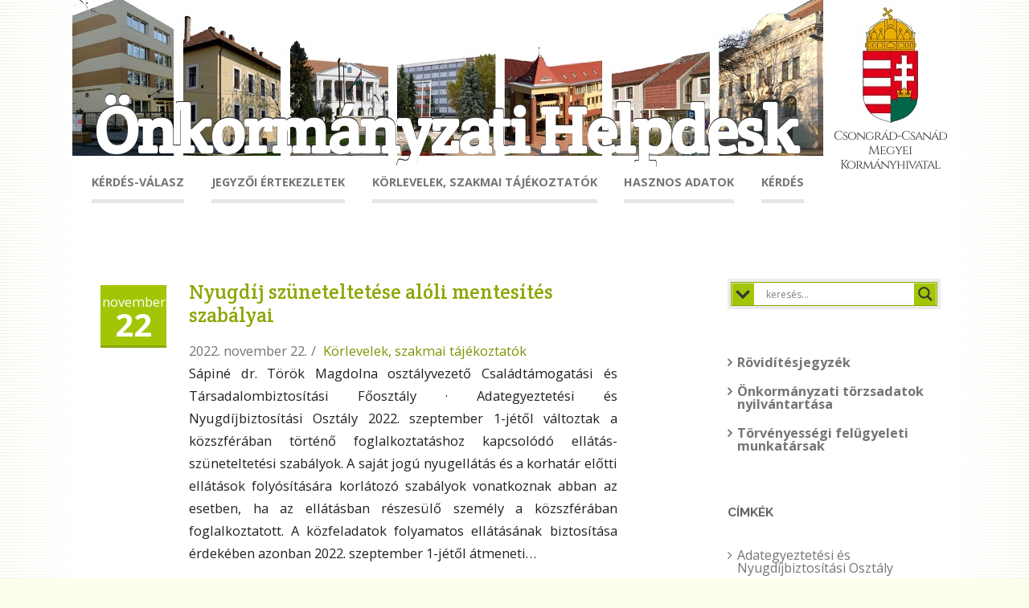

--- FILE ---
content_type: text/html; charset=UTF-8
request_url: http://onkormanyzat.csmkh.hu/tag/nyugdij/
body_size: 19749
content:

<!DOCTYPE html>
<!--[if IE 7]>
<html class="ie ie7" lang="hu">
<![endif]-->
<!--[if IE 8]>
<html class="ie ie8" lang="hu">
<![endif]-->
<!--[if !(IE 7) & !(IE 8)]><!-->
<html lang="hu">
<!--<![endif]-->
<head>

	<meta charset="UTF-8" />
	<meta name="viewport" content="width=device-width" />
	
	<link rel="profile" href="http://gmpg.org/xfn/11" />
	<link rel="pingback" href="http://onkormanyzat.csmkh.hu/xmlrpc.php" />
	
	<style id="kirki-css-vars">:root{}</style><title>nyugdíj &#8211; Önkormányzati Helpdesk</title>
<link rel='dns-prefetch' href='//fonts.googleapis.com' />
<link rel='dns-prefetch' href='//s.w.org' />
<link rel="alternate" type="application/rss+xml" title="Önkormányzati Helpdesk &raquo; hírcsatorna" href="http://onkormanyzat.csmkh.hu/feed/" />
<link rel="alternate" type="application/rss+xml" title="Önkormányzati Helpdesk &raquo; hozzászólás hírcsatorna" href="http://onkormanyzat.csmkh.hu/comments/feed/" />
<link rel="alternate" type="application/rss+xml" title="Önkormányzati Helpdesk &raquo; nyugdíj címke hírcsatorna" href="http://onkormanyzat.csmkh.hu/tag/nyugdij/feed/" />
		<script type="text/javascript">
			window._wpemojiSettings = {"baseUrl":"https:\/\/s.w.org\/images\/core\/emoji\/11\/72x72\/","ext":".png","svgUrl":"https:\/\/s.w.org\/images\/core\/emoji\/11\/svg\/","svgExt":".svg","source":{"concatemoji":"http:\/\/onkormanyzat.csmkh.hu\/wp-includes\/js\/wp-emoji-release.min.js?ver=4.9.8"}};
			!function(a,b,c){function d(a,b){var c=String.fromCharCode;l.clearRect(0,0,k.width,k.height),l.fillText(c.apply(this,a),0,0);var d=k.toDataURL();l.clearRect(0,0,k.width,k.height),l.fillText(c.apply(this,b),0,0);var e=k.toDataURL();return d===e}function e(a){var b;if(!l||!l.fillText)return!1;switch(l.textBaseline="top",l.font="600 32px Arial",a){case"flag":return!(b=d([55356,56826,55356,56819],[55356,56826,8203,55356,56819]))&&(b=d([55356,57332,56128,56423,56128,56418,56128,56421,56128,56430,56128,56423,56128,56447],[55356,57332,8203,56128,56423,8203,56128,56418,8203,56128,56421,8203,56128,56430,8203,56128,56423,8203,56128,56447]),!b);case"emoji":return b=d([55358,56760,9792,65039],[55358,56760,8203,9792,65039]),!b}return!1}function f(a){var c=b.createElement("script");c.src=a,c.defer=c.type="text/javascript",b.getElementsByTagName("head")[0].appendChild(c)}var g,h,i,j,k=b.createElement("canvas"),l=k.getContext&&k.getContext("2d");for(j=Array("flag","emoji"),c.supports={everything:!0,everythingExceptFlag:!0},i=0;i<j.length;i++)c.supports[j[i]]=e(j[i]),c.supports.everything=c.supports.everything&&c.supports[j[i]],"flag"!==j[i]&&(c.supports.everythingExceptFlag=c.supports.everythingExceptFlag&&c.supports[j[i]]);c.supports.everythingExceptFlag=c.supports.everythingExceptFlag&&!c.supports.flag,c.DOMReady=!1,c.readyCallback=function(){c.DOMReady=!0},c.supports.everything||(h=function(){c.readyCallback()},b.addEventListener?(b.addEventListener("DOMContentLoaded",h,!1),a.addEventListener("load",h,!1)):(a.attachEvent("onload",h),b.attachEvent("onreadystatechange",function(){"complete"===b.readyState&&c.readyCallback()})),g=c.source||{},g.concatemoji?f(g.concatemoji):g.wpemoji&&g.twemoji&&(f(g.twemoji),f(g.wpemoji)))}(window,document,window._wpemojiSettings);
		</script>
		<style type="text/css">
img.wp-smiley,
img.emoji {
	display: inline !important;
	border: none !important;
	box-shadow: none !important;
	height: 1em !important;
	width: 1em !important;
	margin: 0 .07em !important;
	vertical-align: -0.1em !important;
	background: none !important;
	padding: 0 !important;
}
</style>
<link rel='stylesheet' id='dashicons-css'  href='http://onkormanyzat.csmkh.hu/wp-includes/css/dashicons.min.css?ver=4.9.8' type='text/css' media='all' />
<link rel='stylesheet' id='post-views-counter-frontend-css'  href='http://onkormanyzat.csmkh.hu/wp-content/plugins/post-views-counter/css/frontend.css?ver=1.2.14' type='text/css' media='all' />
<link rel='stylesheet' id='bb-tcs-editor-style-shared-css'  href='http://onkormanyzat.csmkh.hu/wp-content/plugins/tinymce-custom-css/editor-style-shared.css?ver=4.9.8' type='text/css' media='all' />
<link rel='stylesheet' id='OpenSans-css'  href='//fonts.googleapis.com/css?family=Open+Sans%3A400italic%2C700italic%2C400%2C700&#038;ver=4.9.8#038;subset=latin,latin-ext' type='text/css' media='all' />
<link rel='stylesheet' id='PTSans-css'  href='//fonts.googleapis.com/css?family=PT+Sans%3A400%2C700%2C400italic%2C700italic&#038;ver=4.9.8' type='text/css' media='all' />
<link rel='stylesheet' id='Raleway-css'  href='//fonts.googleapis.com/css?family=Raleway%3A400%2C300%2C500%2C600%2C700%2C800%2C900%2C200%2C100&#038;ver=4.9.8' type='text/css' media='all' />
<link rel='stylesheet' id='CreteRound-css'  href='//fonts.googleapis.com/css?family=Crete+Round%3A400%2C400italic&#038;ver=4.9.8' type='text/css' media='all' />
<link rel='stylesheet' id='fontawesome-css'  href='http://onkormanyzat.csmkh.hu/wp-content/themes/agama/assets/css/font-awesome.min.css?ver=4.6.3' type='text/css' media='all' />
<link rel='stylesheet' id='agama-style-css'  href='http://onkormanyzat.csmkh.hu/wp-content/themes/agama-custom/style.css?ver=1.3.5' type='text/css' media='all' />
<!--[if lt IE 9]>
<link rel='stylesheet' id='agama-ie-css'  href='http://onkormanyzat.csmkh.hu/wp-content/themes/agama/assets/css/ie.min.css?ver=1.3.5' type='text/css' media='all' />
<![endif]-->
<link rel='stylesheet' id='agama-slider-css'  href='http://onkormanyzat.csmkh.hu/wp-content/themes/agama/assets/css/camera.min.css?ver=1.3.5' type='text/css' media='all' />
<link rel='stylesheet' id='agama-animate-css'  href='http://onkormanyzat.csmkh.hu/wp-content/themes/agama/assets/css/animate.min.css?ver=3.5.1' type='text/css' media='all' />
<link rel='stylesheet' id='wpdreams-asl-basic-css'  href='http://onkormanyzat.csmkh.hu/wp-content/plugins/ajax-search-lite/css/style.basic.css?ver=4.7.25' type='text/css' media='all' />
<link rel='stylesheet' id='wpdreams-ajaxsearchlite-css'  href='http://onkormanyzat.csmkh.hu/wp-content/plugins/ajax-search-lite/css/style-classic-blue.css?ver=4.7.25' type='text/css' media='all' />
<link rel='stylesheet' id='tablepress-default-css'  href='http://onkormanyzat.csmkh.hu/wp-content/plugins/tablepress/css/default.min.css?ver=1.9.2' type='text/css' media='all' />
<link rel='stylesheet' id='qtip2-css'  href='http://onkormanyzat.csmkh.hu/wp-content/plugins/text-hover/assets/jquery.qtip.min.css?ver=3.0.3' type='text/css' media='all' />
<link rel='stylesheet' id='text-hover-css'  href='http://onkormanyzat.csmkh.hu/wp-content/plugins/text-hover/assets/text-hover.css?ver=3.8' type='text/css' media='all' />
<link rel='stylesheet' id='kirki-styles-agama_options-css'  href='http://onkormanyzat.csmkh.hu/wp-content/themes/agama/framework/admin/kirki/assets/css/kirki-styles.css?ver=3.0.33' type='text/css' media='all' />
<style id='kirki-styles-agama_options-inline-css' type='text/css'>
header.site-header h1 a, header.site-header .sticky-header h1 a{color:#FFFFFF;}header.site-header h1 a:hover, header.site-header .sticky-header h1 a:hover{color:#000;}#masthead .site-title a{font-family:"Crete Round", Georgia, serif;font-size:105%;}#masthead .sticky-header-shrink .site-title a{font-family:"Crete Round", Georgia, serif;font-size:28px;}body{font-family:Raleway, Helvetica, Arial, sans-serif;font-size:14px;font-weight:400;line-height:1;text-align:left;text-transform:none;color:#747474;}a:hover, .mobile-menu-toggle-label, .vision-search-submit:hover, .entry-title a:hover, .entry-meta a:hover, .entry-content a:hover, .comment-content a:hover, .single-line-meta a:hover, a.comment-reply-link:hover, a.comment-edit-link:hover, article header a:hover, .comments-title span, .comment-reply-title span, .widget a:hover, .comments-link a:hover, .entry-meta a:hover, .entry-header header a:hover, .tagcloud a:hover, footer[role="contentinfo"] a:hover{color:#A2C605;}.mobile-menu-toggle-inner, .mobile-menu-toggle-inner::before, .mobile-menu-toggle-inner::after, .woocommerce span.onsale, .woocommerce #respond input#submit.alt, .woocommerce a.button.alt, .woocommerce button.button.alt, .woocommerce input.button.alt{background-color:#A2C605;}.top-links > ul > li.current-menu-item, #top-navigation > ul > li.current-menu-item, #top-navigation > ul > li.current_page_item, #vision-primary-nav > div > ul > li.current-menu-item > a, #vision-primary-nav > ul > li.current-menu-item > a, #vision-primary-nav > div > ul > li.current_page_item > a, #vision-primary-nav > ul > li.current_page_item > a, header#masthead nav:not(.mobile-menu) ul li ul.sub-menu, .tagcloud a:hover, .wpcf7-text:focus, .wpcf7-email:focus, .wpcf7-textarea:focus{border-color:#A2C605;}#masthead.header_v2, #masthead.header_v3 #top-bar, body.top-bar-out #masthead.header_v3 .sticky-header{border-top-color:#A2C605;border-top-width:3px;}header#masthead nav:not(.mobile-menu) ul li ul.sub-menu li:hover{border-left-color:#A2C605;}header#masthead nav:not(.mobile-menu) ul li ul.sub-menu li ul.sub-menu li:hover{border-right-color:#A2C605;}body.header_v2 #main-wrapper{margin-top:0px;}header#masthead{background-color:rgba(255, 255, 255, 1);}header#masthead nav:not(.mobile-menu) ul li ul{background-color:rgba(255, 255, 255, 1);}header.shrinked .sticky-header{background-color:rgba(255, 255, 255, .9);}header.shrinked nav ul li ul{background-color:rgba(255, 255, 255, .9)!important;}#top-bar{border-color:rgba(238, 238, 238, 1);}.main-navigation{border-color:rgba(238, 238, 238, 1);}.sticky-nav ul li ul li, .sticky-nav li ul li{border-color:rgba(238, 238, 238, 1);}.sticky-nav ul li ul li:last-child, .sticky-nav li ul li:last-child{border-color:rgba(238, 238, 238, 1);}#vision-top-nav ul li a{font-family:"Roboto Condensed", Helvetica, Arial, sans-serif;font-size:14px;font-weight:700;text-transform:uppercase;color:#757575;}#vision-top-nav ul li a:hover{color:#000;}#vision-primary-nav ul li a{font-family:"Open Sans", Helvetica, Arial, sans-serif;font-size:120%;font-weight:700;letter-spacing:0px;text-transform:uppercase;color:#757575;}#vision-primary-nav ul li a:hover{color:#000;}#vision-mobile-nav ul li a{font-family:"Roboto Condensed", Helvetica, Arial, sans-serif;font-size:14px;font-weight:700;text-transform:uppercase;color:#757575;}#vision-mobile-nav ul > li.menu-item-has-children.open > a{font-family:"Roboto Condensed", Helvetica, Arial, sans-serif;font-size:14px;font-weight:700;text-transform:uppercase;color:#757575;}#vision-mobile-nav ul > li > ul li.menu-item-has-children > a{font-family:"Roboto Condensed", Helvetica, Arial, sans-serif;font-size:14px;font-weight:700;text-transform:uppercase;color:#757575;}#vision-mobile-nav ul li a:hover{color:#333!important;}#agama_slider .slide-1 a.button{color:#FE6663;border-color:#FE6663;}#agama_slider .slide-1 a.button:hover{background-color:#FE6663;}#agama_slider .slide-2 a.button{color:#FE6663;border-color:#FE6663;}#agama_slider .slide-2 a.button:hover{background-color:#FE6663;}.fbox-1 i{color:#A2C605;}.fbox-2 i{color:#FE6663;}.fbox-3 i{color:#FE6663;}.fbox-4 i{color:#FE6663;}.footer-widgets{background-color:#314150;}footer[role="contentinfo"]{background-color:#293744;}
</style>
<script type='text/javascript' src='http://onkormanyzat.csmkh.hu/wp-includes/js/jquery/jquery.js?ver=1.12.4'></script>
<script type='text/javascript' src='http://onkormanyzat.csmkh.hu/wp-includes/js/jquery/jquery-migrate.min.js?ver=1.4.1'></script>
<script type='text/javascript' src='http://onkormanyzat.csmkh.hu/wp-content/themes/agama/assets/js/plugins.js?ver=1.3.5'></script>
<link rel='https://api.w.org/' href='http://onkormanyzat.csmkh.hu/wp-json/' />
<link rel="EditURI" type="application/rsd+xml" title="RSD" href="http://onkormanyzat.csmkh.hu/xmlrpc.php?rsd" />
<link rel="wlwmanifest" type="application/wlwmanifest+xml" href="http://onkormanyzat.csmkh.hu/wp-includes/wlwmanifest.xml" /> 
<meta name="generator" content="WordPress 4.9.8" />
    <style type="text/css" media="screen">
      div.printfriendly a, div.printfriendly a:link, div.printfriendly a:hover, div.printfriendly a:visited, div.printfriendly a:focus {
        text-decoration: none;
        border: none;
        -webkit-box-shadow:none!important;
        box-shadow:none!important;
      }
    </style>
           <style type="text/css" media="screen">
          div.printfriendly {
            margin: 6px 12px 12px 12px;
            position: relative;
            z-index: 1000;
          }
          div.printfriendly a, div.printfriendly a:link, div.printfriendly a:visited {
            font-size: 14px;
            color: #6D9F00;
            vertical-align: bottom;
          }
          .printfriendly a {
            box-shadow:none;
          }
          .printfriendly a:hover {
            cursor: pointer;
          }
          .printfriendly a img  {
            border: none;
            padding:0;
            margin-right: 6px;
            box-shadow: none;
            -webkit-box-shadow: none;
            -moz-box-shadow: none;
          }
          .printfriendly a span{
            vertical-align: bottom;
          }
          .pf-alignleft {
            float: left;
          }
          .pf-alignright {
            float: right;
          }
          div.pf-aligncenter {
            display: block;
            margin-left: auto;
            margin-right: auto;
            text-align: center;
          }
        </style>
        <style type="text/css" media="print">
          .printfriendly {
            display: none;
          }
        </style>
<!--[if lt IE 9]><script src="http://onkormanyzat.csmkh.hu/wp-content/themes/agama/assets/js/min/html5.min.js"></script><![endif]-->	<style type="text/css" id="agama-customize-css">
	#masthead .logo {
		max-height: 90px;
	}
	#masthead .sticky-header-shrink .logo {
		max-height: 65px;
	}
        
        
        #vision-mobile-nav ul > li.menu-item-has-children > .dropdown-toggle,
    #vision-mobile-nav ul > li.menu-item-has-children > .dropdown-toggle.collapsed {
        color: #757575;
    }
	
		
		
	.sm-form-control:focus {
		border: 2px solid #A2C605 !important;
	}
	
	.entry-content .more-link {
		border-bottom: 1px solid #A2C605;
		color: #A2C605;
	}
	
	.comment-content .comment-author cite {
		background-color: #A2C605;
		border: 1px solid #A2C605;
	}
	
	#respond #submit {
		background-color: #A2C605;
	}
	
		blockquote {
		border-left: 3px solid #A2C605;
	}
		
		#main-wrapper { max-width: 1200px; }
	header .sticky-header { max-width: 1200px; }
		
		
	#page-title { background-color: #F5F5F5; }
	#page-title h1, .breadcrumb > .active { color: #444; }
	#page-title a { color: #444; }
	#page-title a:hover { color: #A2C605; }
	
	.breadcrumb a:hover { color: #A2C605; }
	
		
	button,
	.button,
	.entry-date .date-box {
		background-color: #A2C605;
	}
	
	.button-3d:hover {
		background-color: #A2C605 !important;
	}
	
	.entry-date .format-box i {
		color: #A2C605;
	}
	
	.vision_tabs #tabs li.active a {
		border-top: 3px solid #A2C605;
	}
	
	#toTop:hover {
		background-color: #A2C605;
	}
	
	.footer-widgets .widget-title:after {
		background: #A2C605;
	}
	</style>
	                <link href='//fonts.googleapis.com/css?family=Open+Sans' rel='stylesheet' type='text/css'>
                                <style type="text/css">
                    <!--
                    
            @font-face {
                font-family: 'aslsicons2';
                src: url('//onkormanyzat.csmkh.hu/wp-content/plugins/ajax-search-lite/css/fonts/icons2.eot');
                src: url('//onkormanyzat.csmkh.hu/wp-content/plugins/ajax-search-lite/css/fonts/icons2.eot?#iefix') format('embedded-opentype'),
                     url('//onkormanyzat.csmkh.hu/wp-content/plugins/ajax-search-lite/css/fonts/icons2.woff2') format('woff2'),
                     url('//onkormanyzat.csmkh.hu/wp-content/plugins/ajax-search-lite/css/fonts/icons2.woff') format('woff'),
                     url('//onkormanyzat.csmkh.hu/wp-content/plugins/ajax-search-lite/css/fonts/icons2.ttf') format('truetype'),
                     url('//onkormanyzat.csmkh.hu/wp-content/plugins/ajax-search-lite/css/fonts/icons2.svg#icons') format('svg');
                font-weight: normal;
                font-style: normal;
            }
            div[id*='ajaxsearchlitesettings'].searchsettings .asl_option_inner label {
                font-size: 0px !important;
                color: rgba(0, 0, 0, 0);
            }
            div[id*='ajaxsearchlitesettings'].searchsettings .asl_option_inner label:after {
                font-size: 11px !important;
                position: absolute;
                top: 0;
                left: 0;
                z-index: 1;
            }
            div[id*='ajaxsearchlite'].wpdreams_asl_container {
                width: 100%;
                margin: 0px 0px 0px 0px;
            }
            div[id*='ajaxsearchliteres'].wpdreams_asl_results div.resdrg span.highlighted {
                font-weight: bold;
                color: rgba(217, 49, 43, 1);
                background-color: rgba(238, 238, 238, 1);
            }
            div[id*='ajaxsearchliteres'].wpdreams_asl_results .results div.asl_image {
                width: 70px;
                height: 70px;
            }
            div.asl_r .results {
                max-height: auto;
            }
                                -->
                </style>
                            <script type="text/javascript">
                if ( typeof _ASL !== "undefined" && _ASL !== null && typeof _ASL.initialize !== "undefined" )
                    _ASL.initialize();
            </script>
            <link rel="icon" href="http://onkormanyzat.csmkh.hu/wp-content/uploads/2017/01/cropped-favicon-32x32.png" sizes="32x32" />
<link rel="icon" href="http://onkormanyzat.csmkh.hu/wp-content/uploads/2017/01/cropped-favicon-192x192.png" sizes="192x192" />
<link rel="apple-touch-icon-precomposed" href="http://onkormanyzat.csmkh.hu/wp-content/uploads/2017/01/cropped-favicon-180x180.png" />
<meta name="msapplication-TileImage" content="http://onkormanyzat.csmkh.hu/wp-content/uploads/2017/01/cropped-favicon-270x270.png" />
		<style type="text/css" id="wp-custom-css">
			/*
Itt hozhatunk létre egy saját CSS kódot..

Kattintsunk a segítség ikonra a további információk felirat felett..
*/

.site-header .sticky-header nav a {
	color: #777;
}

.nav-single {
	display: none;
}

.attachements_ul {
	list-style: inherit;
}

.format-box {
	display: none;
}

.agama_slider {
	height: 500px !important;
}

/* Remove automatic hyphenation */
.site-content article { 
	word-wrap: normal; 
	-webkit-hyphens: none; 
	-moz-hyphens: none; 
	hyphens: none; 
}
.widget-area .widget { 
	/*word-wrap: normal; 
	-webkit-hyphens: none; 
	-moz-hyphens: none; 
	hyphens: none;*/
}

/* Form ellenorzes uzenet elrejtese */
#vfb-3 {
	display: none;
}

/* Tartalom osszehuzasa */
.entry-content {
	text-align: justify; 
}


/* Cimke lista osszehuzasa */
.widget_taxonomy_list_widget li {
	/*line-height: 0px !important;*/
	padding: 5px 10px 5px 12px !important;
}


/* Text-hover */
.text-hover-qtip {
	padding: 3px 4px;
	background-color: rgb(40,40,40);
	opacity: 0.9;
	border: none; /*1px solid rgb(162,198,5);*/
	line-height: 1.3;
	border-radius: 5px;
	color: white;
	font-weight: normal;
	font-size: 105%;
}

.entry-content acronym {
	border-bottom: none;
    	cursor: default;
}		</style>
	
</head>

<body class="archive tag tag-nyugdij tag-230 stretched custom-font-enabled">

<!-- Main Wrapper Start -->
<div id="main-wrapper">
	
	<!-- Header Start -->
	<header id="masthead" class="site-header clearfix header_v2" role="banner">
		
		
<!-- Top Navigation Wrapper -->
<div class="top-nav-wrapper">
    <div class="top-nav-sub-wrapper">
        
                
        
    </div>
</div><!-- Top Navigation Wrapper End -->

<!-- Logo -->
<hgroup>

    
        <h1 class="site-title">
        <a href="http://onkormanyzat.csmkh.hu/" 
           title="Önkormányzati Helpdesk" 
           rel="home">Önkormányzati Helpdesk</a>
    </h1>
    <h2 class="site-description">
        <a href="http://www.csmkh.hu" class="menu-item">Csongrád-Csanád Megyei Kormányhivatal</a>
    </h2>
    
    
    <!-- Mobile Navigation Toggle --><button class="mobile-menu-toggle toggle--elastic" type="button" aria-label="Menu" aria-controls="navigation" aria-expanded="true/false"><span class="mobile-menu-toggle-box"><span class="mobile-menu-toggle-inner"></span></span></button><!-- Mobile Navigation Toggle End -->
</hgroup><!-- Logo End -->

<!-- Primary Navigation -->
<nav id="vision-primary-nav" class="main-navigation" role="navigation">
    <ul id="menu-fomenu" class="nav-menu"><li id="menu-item-90" class="menu-item menu-item-type-taxonomy menu-item-object-category menu-item-90"><a href="http://onkormanyzat.csmkh.hu/category/kerdes_valasz/">Kérdés-válasz</a></li>
<li id="menu-item-89" class="menu-item menu-item-type-taxonomy menu-item-object-category menu-item-89"><a href="http://onkormanyzat.csmkh.hu/category/jegyzoi_ertekezletek/">Jegyzői értekezletek</a></li>
<li id="menu-item-91" class="menu-item menu-item-type-taxonomy menu-item-object-category menu-item-91"><a href="http://onkormanyzat.csmkh.hu/category/korlevelek_szakmai_tajekoztatok/">Körlevelek, szakmai tájékoztatók</a></li>
<li id="menu-item-92" class="menu-item menu-item-type-taxonomy menu-item-object-category menu-item-92"><a href="http://onkormanyzat.csmkh.hu/category/hasznos_adatok/">Hasznos adatok</a></li>
<li id="menu-item-339" class="menu-item menu-item-type-post_type menu-item-object-page menu-item-339"><a href="http://onkormanyzat.csmkh.hu/uzenet-a-kollegaknak/">Kérdés</a></li>
</ul></nav><!-- Primary Navigation End -->

<!-- Mobile Navigation -->
<nav id="vision-mobile-nav" class="mobile-menu collapse" role="navigation">
    <ul id="menu-fomenu-1" class="menu"><li class="menu-item menu-item-type-taxonomy menu-item-object-category menu-item-90"><a href="http://onkormanyzat.csmkh.hu/category/kerdes_valasz/">Kérdés-válasz</a></li>
<li class="menu-item menu-item-type-taxonomy menu-item-object-category menu-item-89"><a href="http://onkormanyzat.csmkh.hu/category/jegyzoi_ertekezletek/">Jegyzői értekezletek</a></li>
<li class="menu-item menu-item-type-taxonomy menu-item-object-category menu-item-91"><a href="http://onkormanyzat.csmkh.hu/category/korlevelek_szakmai_tajekoztatok/">Körlevelek, szakmai tájékoztatók</a></li>
<li class="menu-item menu-item-type-taxonomy menu-item-object-category menu-item-92"><a href="http://onkormanyzat.csmkh.hu/category/hasznos_adatok/">Hasznos adatok</a></li>
<li class="menu-item menu-item-type-post_type menu-item-object-page menu-item-339"><a href="http://onkormanyzat.csmkh.hu/uzenet-a-kollegaknak/">Kérdés</a></li>
</ul></nav><!-- Mobile Navigation End -->
		
				
	</header><!-- Header End -->
	
		
	
	<div id="page" class="hfeed site">
		<div id="main" class="wrapper">
			<div class="vision-row clearfix">
				
								
								
	<section id="primary" class="site-content col-md-9">
		<div id="content" role="main">

					<header class="archive-header">
				<h1 class="archive-title">Címkék: <span>nyugdíj</span></h1>

						</header>

			
<div class="article-wrapper list-style clearfix">
	<article id="post-4422" class="post-4422 post type-post status-publish format-standard hentry category-korlevelek_szakmai_tajekoztatok tag-adategyeztetesi-es-nyugdijbiztositasi-osztaly tag-csaladtamogatasi-es-tarsadalombiztositasi-foosztaly tag-hivatali-tajekoztato tag-nyugdij">
	
	
	<div class="article-entry-wrapper">

				
		<div class="entry-date"><div class="date-box updated"><span class="month">november</span><span class="date">22</span></div><div class="format-box"><i class="fa fa-camera-retro"></i></div></div>		
		<div class="entry-content">
			
			<h1 class="entry-title">
				<a href="http://onkormanyzat.csmkh.hu/nyugdij-szuneteltetese-aloli-mentesites-szabalyai/" rel="bookmark">Nyugdíj szüneteltetése alóli mentesítés szabályai</a>
			</h1>
			
			  <span>2022. november 22.</span><span class="inline-sep">/</span>  <a href="http://onkormanyzat.csmkh.hu/category/korlevelek_szakmai_tajekoztatok/" rel="category tag">Körlevelek, szakmai tájékoztatók</a>			
			<p>Sápiné dr. Török Magdolna osztályvezető Családtámogatási és Társadalombiztosítási Főosztály · Adategyeztetési és Nyugdíjbiztosítási Osztály 2022. szeptember 1-jétől változtak a közszférában történő foglalkoztatáshoz kapcsolódó ellátás-szüneteltetési szabályok. A saját jogú nyugellátás és a korhatár előtti ellátások folyósítására korlátozó szabályok vonatkoznak abban az esetben, ha az ellátásban részesülő személy a közszférában foglalkoztatott. A közfeladatok folyamatos ellátásának biztosítása érdekében azonban 2022. szeptember 1-jétől átmeneti&#8230;</p>
<p><a class="more-link" href="http://onkormanyzat.csmkh.hu/nyugdij-szuneteltetese-aloli-mentesites-szabalyai/">Bővebben</a></p>
				
					</div>
		
		<!-- Content Footer -->
		<footer class="entry-meta">
					</footer><!-- .entry-meta -->
		
	</div>	</article>
</div>
<div class="article-wrapper list-style clearfix">
	<article id="post-4440" class="post-4440 post type-post status-publish format-standard hentry category-korlevelek_szakmai_tajekoztatok tag-adategyeztetesi-es-nyugdijbiztositasi-osztaly tag-adok tag-adoigazgatas tag-anyakonyv tag-berleti-dij tag-celellenorzes tag-csaladtamogatasi-es-tarsadalombiztositasi-foosztaly tag-csongrad-csanad-megyei-allamigazgatasi-kollegium tag-egyhazi-hazassag tag-elektromos-kerekesszek tag-elektromos-moped tag-elerhetosegek tag-epitmenyado tag-hatosagi-es-nyilvantartasi-osztaly tag-hatosagi-foosztaly tag-hatosagi-perkepviseleti-es-felugyeleti-osztaly tag-hazassag tag-hazszam tag-hipa tag-hivatali-tajekoztato tag-idegenforgalmi-ado tag-ijr tag-integralt-jogalkotasi-rendszer tag-iparuzesi-ado tag-kedvezmeny tag-kepzes tag-kommunalis-ado tag-kormanyablak tag-kozos-onkormanyzati-hivatal tag-koztemeto tag-kozterulet-elnevezes tag-kozzetetel tag-kulfoldi tag-lakas-es-helyiseggazdalkodas tag-loclex tag-nemzeti-jogszabalytar tag-nemzetiseg tag-nemzetkozi tag-njt tag-nyilvanossag tag-nyugdij tag-oxigen-koncentrator tag-rendeletalkotas tag-rendezveny tag-rezsicsokkentes tag-telekado tag-temetofenntarto tag-temetorendelet tag-temetotulajdonos tag-temetouzemelteto tag-torvenyessegi-felugyeleti-osztaly tag-villamos-energia">
	
	
	<div class="article-entry-wrapper">

				
		<div class="entry-date"><div class="date-box updated"><span class="month">november</span><span class="date">21</span></div><div class="format-box"><i class="fa fa-camera-retro"></i></div></div>		
		<div class="entry-content">
			
			<h1 class="entry-title">
				<a href="http://onkormanyzat.csmkh.hu/hivatali-tajekoztato-2022-6-szam/" rel="bookmark">Hivatali Tájékoztató 2022/6. szám</a>
			</h1>
			
			  <span>2022. november 21.</span><span class="inline-sep">/</span>  <a href="http://onkormanyzat.csmkh.hu/category/korlevelek_szakmai_tajekoztatok/" rel="category tag">Körlevelek, szakmai tájékoztatók</a>			
			<p>Megjelent a Csongrád-Csanád Megyei Kormányhivatal Hivatali Tájékoztatójának 2022/6. száma. Novemberi számunk tartalma: Nemzetiségi képviselők képzése Gyógyászati segédeszközök villamosenergia-fogyasztásának támogatása Nyugdíj szüneteltetése alóli mentesítés szabályai Házas vagyok… vagy mégsem? A Törvényességi Felügyeleti Osztály következő célvizsgálata Temetőrendeletek célvizsgálata Ellenőrzési tapasztalatok Nyilvánosak-e az önkormányzati rendeletek? Az önkormányzati lakbér mértéke meghatározásának törvényi szabályai Az adórendeletek leggyengébb láncszemei Kormányablakok Csongrád-Csanád megyében A Csongrád-Csanád Megyei Kormányhivatal&#8230;</p>
<p><a class="more-link" href="http://onkormanyzat.csmkh.hu/hivatali-tajekoztato-2022-6-szam/">Bővebben</a></p>
				
					</div>
		
		<!-- Content Footer -->
		<footer class="entry-meta">
					</footer><!-- .entry-meta -->
		
	</div>	</article>
</div>
<div class="article-wrapper list-style clearfix">
	<article id="post-3214" class="post-3214 post type-post status-publish format-standard hentry category-korlevelek_szakmai_tajekoztatok tag-adok tag-adoigazgatas tag-akr tag-alapkezelo-osztaly tag-anyakonyv tag-belso-ellenorzes tag-csongrad-megyei-allamigazgatasi-kollegium tag-egeszsegbiztositas tag-elerhetosegek tag-epitesugy tag-foldforgalmi-eljaras tag-foldhivatali-osztaly tag-gyamugyi-igazgatas tag-hadigondozas tag-hataridonaplo tag-hatosagi-eljaras tag-hatosagi-epitesugyi-es-oktatasi-osztaly tag-hatosagi-foosztaly-ii tag-hivatali-tajekoztato tag-humanpolitikai-osztaly tag-jogi-es-torvenyessegi-felugyeleti-osztaly tag-kav tag-kifuggesztes tag-kormanyablak tag-kormanyzati-igazgatas tag-kormanyzati-szolgalati-jogviszony tag-kozlekedes tag-mi-mennyi tag-munkaeropiac tag-nemzetiseg tag-nyugdij tag-rehabilitacios-ellatas tag-rehabilitacios-ellatasi-es-szakertoi-osztaly tag-szegedi-jarasi-hivatal tag-szocialis-ellatas tag-szocialis-igazgatas tag-szocialis-igazsagugyi-es-gyamugyi-osztaly tag-tarsadalombiztositas tag-tarsadalombiztositasi-osztaly tag-vegrehajtas">
	
	
	<div class="article-entry-wrapper">

				
		<div class="entry-date"><div class="date-box updated"><span class="month">március</span><span class="date">07</span></div><div class="format-box"><i class="fa fa-camera-retro"></i></div></div>		
		<div class="entry-content">
			
			<h1 class="entry-title">
				<a href="http://onkormanyzat.csmkh.hu/hivatali-tajekoztato-2019-evi-i-szam/" rel="bookmark">Hivatali Tájékoztató 2019. évi I. szám</a>
			</h1>
			
			  <span>2019. március 07.</span><span class="inline-sep">/</span>  <a href="http://onkormanyzat.csmkh.hu/category/korlevelek_szakmai_tajekoztatok/" rel="category tag">Körlevelek, szakmai tájékoztatók</a>			
			<p>Megjelent a Csongrád Megyei Kormányhivatal Hivatali Tájékoztatójának 2019. évi I. száma. Jelenlegi számunk tartalma: A Közlekedési Alkalmassági és Vizsgaközpont vette át a járművezetők vizsgáztatását Munkaerő-piaci helyzetkép • Csongrád megye • 2019. január A jegyzői feladatok változása a földforgalmi szabályozás tekintetében Hadigondozás • Volt hadiárvák, volt hadigyámoltak, volt hadigondozotti családtagok hadigondozásra jogosultsága megállapításával összefüggő jogalkalmazási problémák Szakmai vélemény egyszerű bejelentéshez kötött&#8230;</p>
<p><a class="more-link" href="http://onkormanyzat.csmkh.hu/hivatali-tajekoztato-2019-evi-i-szam/">Bővebben</a></p>
				
					</div>
		
		<!-- Content Footer -->
		<footer class="entry-meta">
					</footer><!-- .entry-meta -->
		
	</div>	</article>
</div>
<div class="article-wrapper list-style clearfix">
	<article id="post-2858" class="post-2858 post type-post status-publish format-standard hentry category-korlevelek_szakmai_tajekoztatok tag-adategyeztetesi-es-nyugdijbiztositasi-osztaly tag-kozszolgalati-jogviszony tag-munkaviszony tag-nyugdij tag-szegedi-jarasi-hivatal">
	
	
	<div class="article-entry-wrapper">

				
		<div class="entry-date"><div class="date-box updated"><span class="month">szeptember</span><span class="date">13</span></div><div class="format-box"><i class="fa fa-camera-retro"></i></div></div>		
		<div class="entry-content">
			
			<h1 class="entry-title">
				<a href="http://onkormanyzat.csmkh.hu/a-biztositasi-jogviszony-fennallasa-alatt-is-megallapithato-az-oregsegi-nyugdij/" rel="bookmark">A biztosítási jogviszony fennállása alatt is megállapítható az öregségi nyugdíj</a>
			</h1>
			
			  <span>2018. szeptember 13.</span><span class="inline-sep">/</span>  <a href="http://onkormanyzat.csmkh.hu/category/korlevelek_szakmai_tajekoztatok/" rel="category tag">Körlevelek, szakmai tájékoztatók</a>			
			<p>Sápiné dr. Török Magdolna osztályvezető Szegedi Járási Hivatal / Családtámogatási és Társadalombiztosítási Főosztály / Adategyeztetési és Nyugdíjbiztosítási Osztály A Magyar Közlöny 2018. július 25-én megjelent 117. számában kihirdetésre került Magyarország 2019. évi központi költségvetésének megalapozásáról szóló 2018. évi LX. törvény, amely rendelkezése szerint 2018. július 26. naptól nem kell megszüntetni a biztosítási kötelezettséggel járó jogviszonyokat az öregségi nyugdíj, a korhatár&#8230;</p>
<p><a class="more-link" href="http://onkormanyzat.csmkh.hu/a-biztositasi-jogviszony-fennallasa-alatt-is-megallapithato-az-oregsegi-nyugdij/">Bővebben</a></p>
				
					</div>
		
		<!-- Content Footer -->
		<footer class="entry-meta">
					</footer><!-- .entry-meta -->
		
	</div>	</article>
</div>
<div class="article-wrapper list-style clearfix">
	<article id="post-2919" class="post-2919 post type-post status-publish format-standard hentry category-korlevelek_szakmai_tajekoztatok tag-adategyeztetesi-es-nyugdijbiztositasi-osztaly tag-adoigazgatas tag-adossagrendezes tag-akr tag-allami-szamvevoszek tag-altalanos-kozigazgatasi-rendtartas tag-anyakonyv tag-belso-ellenorzesi-osztaly tag-hatosagi-eljaras tag-hatosagi-epitesugyi-es-oktatasi-osztaly tag-jogi-es-hatosagi-foosztaly tag-jogi-es-torvenyessegi-felugyeleti-osztaly tag-kereskedelem tag-kozszolgalati-jogviszony tag-munkavedelmi-es-munkaugyi-osztaly tag-munkaviszony tag-nyugdij tag-szegedi-jarasi-hivatal tag-talajterheles tag-versenykepesseg">
	
	
	<div class="article-entry-wrapper">

				
		<div class="entry-date"><div class="date-box updated"><span class="month">szeptember</span><span class="date">13</span></div><div class="format-box"><i class="fa fa-camera-retro"></i></div></div>		
		<div class="entry-content">
			
			<h1 class="entry-title">
				<a href="http://onkormanyzat.csmkh.hu/hivatali-tajekoztato-2018-evi-iv-szam/" rel="bookmark">Hivatali Tájékoztató 2018. évi IV. szám</a>
			</h1>
			
			  <span>2018. szeptember 13.</span><span class="inline-sep">/</span>  <a href="http://onkormanyzat.csmkh.hu/category/korlevelek_szakmai_tajekoztatok/" rel="category tag">Körlevelek, szakmai tájékoztatók</a>			
			<p>Megjelent a Csongrád Megyei Kormányhivatal Hivatali Tájékoztatójának 2018. évi IV. száma. Jelenlegi számunk tartalma: A biztosítási jogviszony fennállása alatt is megállapítható az öregségi nyugdíj A jegyzők egyes tájékoztatási kötelezettségének megszűnéséről Röviden az árubemutatókról Eléri-e célját az önkormányzati adósságrendezés? Az Állami Számvevőszék elemzése Munkaerő-piaci helyzetkép Csongrád megye • 2018. július A felügyeleti szerv szerepe a hatósági eljárásban Csongrád megye 2018. I&#8230;.</p>
<p><a class="more-link" href="http://onkormanyzat.csmkh.hu/hivatali-tajekoztato-2018-evi-iv-szam/">Bővebben</a></p>
				
					</div>
		
		<!-- Content Footer -->
		<footer class="entry-meta">
					</footer><!-- .entry-meta -->
		
	</div>	</article>
</div>
		</div>
        
                        
	</section>


<div id="secondary" class="widget-area col-md-3" role="complementary">
    <aside id="ajaxsearchlitewidget-2" class="widget AjaxSearchLiteWidget"><h3 class="widget-title"> </h3><div id='ajaxsearchlite1' class="wpdreams_asl_container asl_w asl_m asl_m_1">
<div class="probox">

    
    <div class='promagnifier'>
                <div class='innericon'>
            <svg version="1.1" xmlns="http://www.w3.org/2000/svg" xmlns:xlink="http://www.w3.org/1999/xlink" x="0px" y="0px" width="512px" height="512px" viewBox="0 0 512 512" enable-background="new 0 0 512 512" xml:space="preserve">
                <path id="magnifier-2-icon" d="M460.355,421.59L353.844,315.078c20.041-27.553,31.885-61.437,31.885-98.037
                    C385.729,124.934,310.793,50,218.686,50C126.58,50,51.645,124.934,51.645,217.041c0,92.106,74.936,167.041,167.041,167.041
                    c34.912,0,67.352-10.773,94.184-29.158L419.945,462L460.355,421.59z M100.631,217.041c0-65.096,52.959-118.056,118.055-118.056
                    c65.098,0,118.057,52.959,118.057,118.056c0,65.096-52.959,118.056-118.057,118.056C153.59,335.097,100.631,282.137,100.631,217.041
                    z"/>
            </svg>
        </div>
    </div>

    
    
    <div class='prosettings'  data-opened=0>
                <div class='innericon'>
            <svg version="1.1" xmlns="http://www.w3.org/2000/svg" xmlns:xlink="http://www.w3.org/1999/xlink" x="0px" y="0px" width="512px" height="512px" viewBox="0 0 512 512" enable-background="new 0 0 512 512" xml:space="preserve">
                <polygon id="arrow-25-icon" transform = "rotate(90 256 256)" points="142.332,104.886 197.48,50 402.5,256 197.48,462 142.332,407.113 292.727,256 "/>
            </svg>
        </div>
    </div>

    
    
    <div class='proinput'>
        <form autocomplete="off" aria-label='Ajax search form'>
            <input aria-label='Search input' type='search' class='orig' name='phrase' placeholder='keresés...' value='' autocomplete="off"/>
            <input aria-label='Autocomplete input, do not use this' type='text' class='autocomplete' name='phrase' value='' autocomplete="off"/>
            <span class='loading'></span>
            <input type='submit' value="Start search" style='width:0; height: 0; visibility: hidden;'>
        </form>
    </div>

    
    
    <div class='proloading'>

        <div class="asl_loader"><div class="asl_loader-inner asl_simple-circle"></div></div>

            </div>

            <div class='proclose'>
            <svg version="1.1" xmlns="http://www.w3.org/2000/svg" xmlns:xlink="http://www.w3.org/1999/xlink" x="0px"
                 y="0px"
                 width="512px" height="512px" viewBox="0 0 512 512" enable-background="new 0 0 512 512"
                 xml:space="preserve">
            <polygon id="x-mark-icon"
                     points="438.393,374.595 319.757,255.977 438.378,137.348 374.595,73.607 255.995,192.225 137.375,73.622 73.607,137.352 192.246,255.983 73.622,374.625 137.352,438.393 256.002,319.734 374.652,438.378 "/>
        </svg>
        </div>
    
    
</div>
</div>


<div id='ajaxsearchlitesettings1' class="searchsettings wpdreams_asl_settings asl_w asl_s asl_s_1">
    <form name='options' autocomplete='off'>

        
                <fieldset class="asl_sett_scroll">
            <legend style="display: none;">Generic selectors</legend>
            <div class="asl_option_inner hiddend">
                <input type='hidden' name='qtranslate_lang' id='qtranslate_lang'
                       value='0'/>
            </div>

	        
            
            <div class="asl_option">
                <div class="asl_option_inner">
                    <input type="checkbox" value="checked" id="set_exactonly1"
                           title="Teljes egyezés"
                           name="set_exactonly" />
                    <label for="set_exactonly1">Teljes egyezés</label>
                </div>
                <div class="asl_option_label">
                    Teljes egyezés                </div>
            </div>
            <div class="asl_option">
                <div class="asl_option_inner">
                    <input type="checkbox" value="None" id="set_intitle1"
                           title="Keresés a címben"
                           name="set_intitle"  checked="checked"/>
                    <label for="set_intitle1">Keresés a címben</label>
                </div>
                <div class="asl_option_label">
                    Keresés a címben                </div>
            </div>
            <div class="asl_option">
                <div class="asl_option_inner">
                    <input type="checkbox" value="None" id="set_incontent1"
                           title="Keresés a tartalomban"
                           name="set_incontent"  checked="checked"/>
                    <label for="set_incontent1">Keresés a tartalomban</label>
                </div>
                <div class="asl_option_label">
                    Keresés a tartalomban                </div>
            </div>
            <div class="asl_option_inner hiddend">
                <input type="checkbox" value="None" id="set_inexcerpt1"
                       title="Search in excerpt"
                       name="set_inexcerpt"  checked="checked"/>
                <label for="set_inexcerpt1">Search in excerpt</label>
            </div>

            <div class="asl_option hiddend">
                <div class="asl_option_inner">
                    <input type="checkbox" value="None" id="set_inposts1"
                           title="Search in posts"
                           name="set_inposts"  checked="checked"/>
                    <label for="set_inposts1">Search in posts</label>
                </div>
                <div class="asl_option_label">
                    Search in posts                </div>
            </div>
            <div class="asl_option hiddend">
                <div class="asl_option_inner">
                    <input type="checkbox" value="None" id="set_inpages1"
                           title="Search in pages"
                           name="set_inpages"  checked="checked"/>
                    <label for="set_inpages1">Search in pages</label>
                </div>
                <div class="asl_option_label">
                    Search in pages                </div>
            </div>
                    </fieldset>
                
        <fieldset>
                            <legend>Kategóriák</legend>
                        <div class='categoryfilter asl_sett_scroll'>
                                    <div class="asl_option">
                        <div class="asl_option_inner">
                            <input type="checkbox" value="17"
                                   id="1categoryset_17"
                                   title="Hasznos adatok"
                                   name="categoryset[]" checked="checked"/>
                            <label for="1categoryset_17">Hasznos adatok</label>
                        </div>
                        <div class="asl_option_label">
                            Hasznos adatok                        </div>
                    </div>
                                    <div class="asl_option">
                        <div class="asl_option_inner">
                            <input type="checkbox" value="15"
                                   id="1categoryset_15"
                                   title="Jegyzői értekezletek"
                                   name="categoryset[]" checked="checked"/>
                            <label for="1categoryset_15">Jegyzői értekezletek</label>
                        </div>
                        <div class="asl_option_label">
                            Jegyzői értekezletek                        </div>
                    </div>
                                    <div class="asl_option">
                        <div class="asl_option_inner">
                            <input type="checkbox" value="1"
                                   id="1categoryset_1"
                                   title="Kérdés válasz"
                                   name="categoryset[]" checked="checked"/>
                            <label for="1categoryset_1">Kérdés válasz</label>
                        </div>
                        <div class="asl_option_label">
                            Kérdés-válasz                        </div>
                    </div>
                                    <div class="asl_option">
                        <div class="asl_option_inner">
                            <input type="checkbox" value="16"
                                   id="1categoryset_16"
                                   title="Körlevelek  szakmai tájékoztatók"
                                   name="categoryset[]" checked="checked"/>
                            <label for="1categoryset_16">Körlevelek  szakmai tájékoztatók</label>
                        </div>
                        <div class="asl_option_label">
                            Körlevelek, szakmai tájékoztatók                        </div>
                    </div>
                
            </div>
        </fieldset>
            </form>
</div>

<div id='ajaxsearchliteres1' class='vertical wpdreams_asl_results asl_w asl_r asl_r_1'>

    
    <div class="results">

        
            <div class="resdrg">
            </div>

        
    </div>

    
    
</div>

    <div id="asl_hidden_data">
        <svg style="position:absolute" height="0" width="0">
            <filter id="aslblur">
                <feGaussianBlur in="SourceGraphic" stdDeviation="4"/>
            </filter>
        </svg>
        <svg style="position:absolute" height="0" width="0">
            <filter id="no_aslblur"></filter>
        </svg>

    </div>

<div class="asl_init_data wpdreams_asl_data_ct" style="display:none !important;" id="asl_init_id_1" data-asldata="[base64]"></div>
</aside><aside id="nav_menu-5" class="widget widget_nav_menu"><div class="menu-roviditesjegyzek-container"><ul id="menu-roviditesjegyzek" class="menu"><li id="menu-item-559" class="menu-item menu-item-type-post_type menu-item-object-post menu-item-559"><a href="http://onkormanyzat.csmkh.hu/roviditesjegyzek/">Rövidítésjegyzék</a></li>
<li id="menu-item-583" class="menu-item menu-item-type-post_type menu-item-object-post menu-item-583"><a href="http://onkormanyzat.csmkh.hu/onkormanyzati-torzsadatok-nyilvantartasa/">Önkormányzati törzsadatok nyilvántartása</a></li>
<li id="menu-item-2629" class="menu-item menu-item-type-post_type menu-item-object-post menu-item-2629"><a href="http://onkormanyzat.csmkh.hu/torvenyessegi-felugyeleti-munkatarsak/">Törvényességi felügyeleti munkatársak</a></li>
</ul></div></aside><aside id="taxonomy_list_widget-2" class="widget widget_taxonomy_list_widget"><h3 class="widget-title">Címkék</h3><ul class="tlw-list" id="taxonomy_list_widget_list_2"><li><a href="http://onkormanyzat.csmkh.hu/tag/adategyeztetesi-es-nyugdijbiztositasi-osztaly/" rel="nofollow">Adategyeztetési és Nyugdíjbiztosítási Osztály</a></li><li><a href="http://onkormanyzat.csmkh.hu/tag/adatvedelem/" rel="nofollow">adatvédelem</a></li><li><a href="http://onkormanyzat.csmkh.hu/tag/adok/" rel="nofollow">adó</a></li><li><a href="http://onkormanyzat.csmkh.hu/tag/adoigazgatas/" rel="nofollow">adóigazgatás</a></li><li><a href="http://onkormanyzat.csmkh.hu/tag/adossagrendezes/" rel="nofollow">adósságrendezés</a></li><li><a href="http://onkormanyzat.csmkh.hu/tag/agrar-es-videkfejlesztest-tamogato-foosztaly/" rel="nofollow">Agrár- és Vidékfejlesztést Támogató Főosztály</a></li><li><a href="http://onkormanyzat.csmkh.hu/tag/agrartamogatas/" rel="nofollow">agrártámogatás</a></li><li><a href="http://onkormanyzat.csmkh.hu/tag/agrarugyi-es-kornyezetvedelmi-foosztaly/" rel="nofollow">Agrárügyi és Környezetvédelmi Főosztály</a></li><li><a href="http://onkormanyzat.csmkh.hu/tag/agrarugyi-foosztaly/" rel="nofollow">Agrárügyi Főosztály</a></li><li><a href="http://onkormanyzat.csmkh.hu/tag/air/" rel="nofollow">Air.</a></li><li><a href="http://onkormanyzat.csmkh.hu/tag/ajbh/" rel="nofollow">AJBH</a></li><li><a href="http://onkormanyzat.csmkh.hu/tag/akr/" rel="nofollow">Ákr.</a></li><li><a href="http://onkormanyzat.csmkh.hu/tag/alairasra-jogosult/" rel="nofollow">aláírásra jogosult</a></li><li><a href="http://onkormanyzat.csmkh.hu/tag/alapellatas/" rel="nofollow">alapellátás</a></li><li><a href="http://onkormanyzat.csmkh.hu/tag/alapkezelo-osztaly/" rel="nofollow">Alapkezelő Osztály</a></li><li><a href="http://onkormanyzat.csmkh.hu/tag/alaptorveny/" rel="nofollow">Alaptörvény</a></li><li><a href="http://onkormanyzat.csmkh.hu/tag/aldozatsegites/" rel="nofollow">áldozatsegítés</a></li><li><a href="http://onkormanyzat.csmkh.hu/tag/allami-foepitesz/" rel="nofollow">állami főépítész</a></li><li><a href="http://onkormanyzat.csmkh.hu/tag/allami-foepiteszi-iroda/" rel="nofollow">Állami Főépítészi Iroda</a></li><li><a href="http://onkormanyzat.csmkh.hu/tag/allami-szamvevoszek/" rel="nofollow">Állami Számvevőszék</a></li><li><a href="http://onkormanyzat.csmkh.hu/tag/allampolgarsag/" rel="nofollow">állampolgárság</a></li><li><a href="http://onkormanyzat.csmkh.hu/tag/allategeszsegugy/" rel="nofollow">állategészségügy</a></li><li><a href="http://onkormanyzat.csmkh.hu/tag/allatorvos/" rel="nofollow">állatorvos</a></li><li><a href="http://onkormanyzat.csmkh.hu/tag/allattartas/" rel="nofollow">állattartás</a></li><li><a href="http://onkormanyzat.csmkh.hu/tag/allatvedelem/" rel="nofollow">állatvédelem</a></li><li><a href="http://onkormanyzat.csmkh.hu/tag/altalanos-kozigazgatasi-rendtartas/" rel="nofollow">általános közigazgatási rendtartás</a></li><li><a href="http://onkormanyzat.csmkh.hu/tag/anyakonyv/" rel="nofollow">anyakönyv</a></li><li><a href="http://onkormanyzat.csmkh.hu/tag/art/" rel="nofollow">Art.</a></li><li><a href="http://onkormanyzat.csmkh.hu/tag/asp-rendszer/" rel="nofollow">ASP rendszer</a></li><li><a href="http://onkormanyzat.csmkh.hu/tag/atmeneti-idoszak/" rel="nofollow">átmeneti időszak</a></li><li><a href="http://onkormanyzat.csmkh.hu/tag/atmeneti-torveny/" rel="nofollow">Átmeneti törvény</a></li><li><a href="http://onkormanyzat.csmkh.hu/tag/belso-ellenorzes/" rel="nofollow">belső ellenőrzés</a></li><li><a href="http://onkormanyzat.csmkh.hu/tag/belso-ellenorzesi-osztaly/" rel="nofollow">Belső Ellenőrzési Osztály</a></li><li><a href="http://onkormanyzat.csmkh.hu/tag/belso-kontroll/" rel="nofollow">belső kontroll</a></li><li><a href="http://onkormanyzat.csmkh.hu/tag/belso-visszaeles-bejelentesi-rendszer/" rel="nofollow">belső visszaélés-bejelentési rendszer</a></li><li><a href="http://onkormanyzat.csmkh.hu/tag/belugyminiszterium/" rel="nofollow">Belügyminisztérium</a></li><li><a href="http://onkormanyzat.csmkh.hu/tag/berleti-dij/" rel="nofollow">bérleti díj</a></li><li><a href="http://onkormanyzat.csmkh.hu/tag/birosag/" rel="nofollow">bíróság</a></li><li><a href="http://onkormanyzat.csmkh.hu/tag/birtokvedelem/" rel="nofollow">birtokvédelem</a></li><li><a href="http://onkormanyzat.csmkh.hu/tag/birtokvedelmi/" rel="nofollow">birtokvédelmi</a></li><li><a href="http://onkormanyzat.csmkh.hu/tag/birtokvedelmi-eljaras/" rel="nofollow">birtokvédelmi eljárás</a></li><li><a href="http://onkormanyzat.csmkh.hu/tag/brexit/" rel="nofollow">brexit</a></li><li><a href="http://onkormanyzat.csmkh.hu/tag/cegkapu/" rel="nofollow">cégkapu</a></li><li><a href="http://onkormanyzat.csmkh.hu/tag/celellenorzes/" rel="nofollow">célellenőrzés</a></li><li><a href="http://onkormanyzat.csmkh.hu/tag/civil-szervezetek-tamogatasa/" rel="nofollow">civil szervezetek támogatása</a></li><li><a href="http://onkormanyzat.csmkh.hu/tag/csaladtamogatasi-es-tarsadalombiztositasi-foosztaly/" rel="nofollow">Családtámogatási és Társadalombiztosítási Főosztály</a></li><li><a href="http://onkormanyzat.csmkh.hu/tag/csaladvedelem/" rel="nofollow">családvédelem</a></li><li><a href="http://onkormanyzat.csmkh.hu/tag/csereugylet/" rel="nofollow">csereügylet</a></li><li><a href="http://onkormanyzat.csmkh.hu/tag/csongrad-megyei-allamigazgatasi-kollegium/" rel="nofollow">Csongrád Megyei Államigazgatási Kollégium</a></li><li><a href="http://onkormanyzat.csmkh.hu/tag/csongrad-csanad-megyei-allamigazgatasi-kollegium/" rel="nofollow">Csongrád-Csanád Megyei Államigazgatási Kollégium</a></li><li><a href="http://onkormanyzat.csmkh.hu/tag/csongrad-csanad-varmegyei-allamigazgatasi-kollegium/" rel="nofollow">Csongrád-Csanád Vármegyei Államigazgatási Kollégium</a></li><li><a href="http://onkormanyzat.csmkh.hu/tag/csongrad-csanad-varmegyei-kormanyhivatal/" rel="nofollow">Csongrád-Csanád Vármegyei Kormányhivatal</a></li><li><a href="http://onkormanyzat.csmkh.hu/tag/daptv/" rel="nofollow">Dáptv.</a></li><li><a href="http://onkormanyzat.csmkh.hu/tag/digitalis-allampolgarsag/" rel="nofollow">digitális állampolgárság</a></li><li><a href="http://onkormanyzat.csmkh.hu/tag/dron/" rel="nofollow">drón</a></li><li><a href="http://onkormanyzat.csmkh.hu/tag/e-kozigazgatas/" rel="nofollow">e-közigazgatás</a></li><li><a href="http://onkormanyzat.csmkh.hu/tag/ebrendeszet/" rel="nofollow">ebrendészet</a></li><li><a href="http://onkormanyzat.csmkh.hu/tag/ebtv/" rel="nofollow">Ebtv.</a></li><li><a href="http://onkormanyzat.csmkh.hu/tag/egeszsegbiztositas/" rel="nofollow">egészségbiztosítás</a></li><li><a href="http://onkormanyzat.csmkh.hu/tag/egeszsegbiztositasi-osztaly/" rel="nofollow">Egészségbiztosítási Osztály</a></li><li><a href="http://onkormanyzat.csmkh.hu/tag/egeszsegugy/" rel="nofollow">egészségügy</a></li><li><a href="http://onkormanyzat.csmkh.hu/tag/egyeb-feladatok/" rel="nofollow">egyéb feladatok</a></li><li><a href="http://onkormanyzat.csmkh.hu/tag/egyedi-iratkezelesi-szabalyzat/" rel="nofollow">Egyedi iratkezelési szabályzat</a></li><li><a href="http://onkormanyzat.csmkh.hu/tag/egyhazi-hazassag/" rel="nofollow">egyházi házasság</a></li><li><a href="http://onkormanyzat.csmkh.hu/tag/elektromos-kerekesszek/" rel="nofollow">elektromos kerekesszék</a></li><li><a href="http://onkormanyzat.csmkh.hu/tag/elektromos-moped/" rel="nofollow">elektromos moped</a></li><li><a href="http://onkormanyzat.csmkh.hu/tag/elektronikus-kapcsolattartas/" rel="nofollow">elektronikus kapcsolattartás</a></li><li><a href="http://onkormanyzat.csmkh.hu/tag/elektronikus-ugyintezes/" rel="nofollow">elektronikus ügyintézés</a></li><li><a href="http://onkormanyzat.csmkh.hu/tag/elektronikus-ugyintezesi-felugyelet/" rel="nofollow">Elektronikus Ügyintézési Felügyelet</a></li><li><a href="http://onkormanyzat.csmkh.hu/tag/elelmiszerlanc-biztonsag/" rel="nofollow">élelmiszerlánc-biztonság</a></li><li><a href="http://onkormanyzat.csmkh.hu/tag/elelmiszerlanc-biztonsagi-es-allategeszsegugyi-foosztaly/" rel="nofollow">Élelmiszerlánc-biztonsági és Állategészségügyi Főosztály</a></li><li><a href="http://onkormanyzat.csmkh.hu/tag/elelmiszerlanc-biztonsagi-es-allategeszsegugyi-osztaly/" rel="nofollow">Élelmiszerlánc-biztonsági és Állategészségügyi Osztály</a></li><li><a href="http://onkormanyzat.csmkh.hu/tag/elerhetosegek/" rel="nofollow">elérhetőségek</a></li><li><a href="http://onkormanyzat.csmkh.hu/tag/ellenorzott-bejelentes/" rel="nofollow">ellenőrzött bejelentés</a></li><li><a href="http://onkormanyzat.csmkh.hu/tag/elohaszonberleti-jog/" rel="nofollow">előhaszonbérleti jog</a></li><li><a href="http://onkormanyzat.csmkh.hu/tag/elovasarlasi-jog/" rel="nofollow">elővásárlási jog</a></li><li><a href="http://onkormanyzat.csmkh.hu/tag/eltv/" rel="nofollow">Éltv.</a></li><li><a href="http://onkormanyzat.csmkh.hu/tag/energiahatekonysag/" rel="nofollow">energiahatékonyság</a></li><li><a href="http://onkormanyzat.csmkh.hu/tag/epitesfelugyelet/" rel="nofollow">építésfelügyelet</a></li><li><a href="http://onkormanyzat.csmkh.hu/tag/epitesugy/" rel="nofollow">építésügy</a></li><li><a href="http://onkormanyzat.csmkh.hu/tag/epitesugyi-es-oroksegvedelmi-foosztaly/" rel="nofollow">Építésügyi és Örökségvédelmi Főosztály</a></li><li><a href="http://onkormanyzat.csmkh.hu/tag/epitesugyi-hatosagi-osztaly-1/" rel="nofollow">Építésügyi Hatósági Osztály 1.</a></li><li><a href="http://onkormanyzat.csmkh.hu/tag/epitmenyado/" rel="nofollow">építményadó</a></li><li><a href="http://onkormanyzat.csmkh.hu/tag/ertektar/" rel="nofollow">értéktár</a></li><li><a href="http://onkormanyzat.csmkh.hu/tag/erzsebet-utalvany/" rel="nofollow">erzsébet-utalvány</a></li><li><a href="http://onkormanyzat.csmkh.hu/tag/eszeur/" rel="nofollow">ESZEÜR</a></li><li><a href="http://onkormanyzat.csmkh.hu/tag/eu-kartya/" rel="nofollow">EU-Kártya</a></li><li><a href="http://onkormanyzat.csmkh.hu/tag/europai-egeszsegbiztositasi-kartya/" rel="nofollow">Európai Egészségbiztosítási Kártya</a></li><li><a href="http://onkormanyzat.csmkh.hu/tag/eusztv/" rel="nofollow">Eüsztv.</a></li><li><a href="http://onkormanyzat.csmkh.hu/tag/euvhr/" rel="nofollow">Eüvhr.</a></li><li><a href="http://onkormanyzat.csmkh.hu/tag/femkereskedelem/" rel="nofollow">fémkereskedelem</a></li><li><a href="http://onkormanyzat.csmkh.hu/tag/fetv/" rel="nofollow">Fétv.</a></li><li><a href="http://onkormanyzat.csmkh.hu/tag/foglalkoztatas/" rel="nofollow">foglalkoztatás</a></li><li><a href="http://onkormanyzat.csmkh.hu/tag/fogyasztovedelmi-osztaly/" rel="nofollow">Fogyasztóvédelmi Osztály</a></li><li><a href="http://onkormanyzat.csmkh.hu/tag/fogyatekkal-elok/" rel="nofollow">fogyatékkal élők</a></li><li><a href="http://onkormanyzat.csmkh.hu/tag/foktftv/" rel="nofollow">Foktftv.</a></li><li><a href="http://onkormanyzat.csmkh.hu/tag/foldbizottsag/" rel="nofollow">földbizottság</a></li><li><a href="http://onkormanyzat.csmkh.hu/tag/foldforgalmi-eljaras/" rel="nofollow">földforgalmi eljárás</a></li><li><a href="http://onkormanyzat.csmkh.hu/tag/foldforgalmi-tv/" rel="nofollow">Földforgalmi tv.</a></li><li><a href="http://onkormanyzat.csmkh.hu/tag/foldhasznalat/" rel="nofollow">földhasználat</a></li><li><a href="http://onkormanyzat.csmkh.hu/tag/foldhivatali-adattisztitas/" rel="nofollow">földhivatali adattisztítás</a></li><li><a href="http://onkormanyzat.csmkh.hu/tag/foldhivatali-foosztaly/" rel="nofollow">Földhivatali Főosztály</a></li><li><a href="http://onkormanyzat.csmkh.hu/tag/foldhivatali-osztaly/" rel="nofollow">Földhivatali Osztály</a></li><li><a href="http://onkormanyzat.csmkh.hu/tag/foldtulajdon/" rel="nofollow">földtulajdon</a></li><li><a href="http://onkormanyzat.csmkh.hu/tag/foldugyi-igazgatasi-eljaras/" rel="nofollow">földügyi igazgatási eljárás</a></li><li><a href="http://onkormanyzat.csmkh.hu/tag/forgalmi-engedely/" rel="nofollow">forgalmi engedély</a></li><li><a href="http://onkormanyzat.csmkh.hu/tag/futes/" rel="nofollow">fűtés</a></li><li><a href="http://onkormanyzat.csmkh.hu/tag/gdpr/" rel="nofollow">GDPR</a></li><li><a href="http://onkormanyzat.csmkh.hu/tag/gepjarmuado/" rel="nofollow">gépjárműadó</a></li><li><a href="http://onkormanyzat.csmkh.hu/tag/gyamugyi-igazgatas/" rel="nofollow">gyámügyi igazgatás</a></li><li><a href="http://onkormanyzat.csmkh.hu/tag/gyermeketkeztetes/" rel="nofollow">gyermekétkeztetés</a></li><li><a href="http://onkormanyzat.csmkh.hu/tag/gyermekorvos/" rel="nofollow">gyermekorvos</a></li><li><a href="http://onkormanyzat.csmkh.hu/tag/gyermekvedelem/" rel="nofollow">gyermekvédelem</a></li><li><a href="http://onkormanyzat.csmkh.hu/tag/hadigondozas/" rel="nofollow">hadigondozás</a></li><li><a href="http://onkormanyzat.csmkh.hu/tag/harmadik-orszagbeliek/" rel="nofollow">harmadik országbeliek</a></li><li><a href="http://onkormanyzat.csmkh.hu/tag/hartv/" rel="nofollow">Hartv.</a></li><li><a href="http://onkormanyzat.csmkh.hu/tag/hataridonaplo/" rel="nofollow">határidőnapló</a></li><li><a href="http://onkormanyzat.csmkh.hu/tag/hatarozatkepesseg/" rel="nofollow">határozatképesség</a></li><li><a href="http://onkormanyzat.csmkh.hu/tag/hatarszemle/" rel="nofollow">határszemle</a></li><li><a href="http://onkormanyzat.csmkh.hu/tag/hataskor/" rel="nofollow">hatáskör</a></li><li><a href="http://onkormanyzat.csmkh.hu/tag/hataskor-atruhazas/" rel="nofollow">hatáskör-átruházás</a></li><li><a href="http://onkormanyzat.csmkh.hu/tag/hatosagi-bizonyitvany/" rel="nofollow">hatósági bizonyítvány</a></li><li><a href="http://onkormanyzat.csmkh.hu/tag/hatosagi-eljaras/" rel="nofollow">hatósági eljárás</a></li><li><a href="http://onkormanyzat.csmkh.hu/tag/hatosagi-epitesugyi-es-oktatasi-osztaly/" rel="nofollow">Hatósági Építésügyi és Oktatási Osztály</a></li><li><a href="http://onkormanyzat.csmkh.hu/tag/hatosagi-es-koordinacios-osztaly/" rel="nofollow">Hatósági és Koordinációs Osztály</a></li><li><a href="http://onkormanyzat.csmkh.hu/tag/hatosagi-es-nyilvantartasi-osztaly/" rel="nofollow">Hatósági és Nyilvántartási Osztály</a></li><li><a href="http://onkormanyzat.csmkh.hu/tag/hatosagi-es-oktatasi-osztaly/" rel="nofollow">Hatósági és Oktatási Osztály</a></li><li><a href="http://onkormanyzat.csmkh.hu/tag/hatosagi-es-perkepviseleti-osztaly/" rel="nofollow">Hatósági és Perképviseleti Osztály</a></li><li><a href="http://onkormanyzat.csmkh.hu/tag/hatosagi-es-szocialis-osztaly/" rel="nofollow">Hatósági és Szociális Osztály</a></li><li><a href="http://onkormanyzat.csmkh.hu/tag/hatosagi-foosztaly/" rel="nofollow">Hatósági Főosztály</a></li><li><a href="http://onkormanyzat.csmkh.hu/tag/hatosagi-foosztaly-ii/" rel="nofollow">Hatósági Főosztály II.</a></li><li><a href="http://onkormanyzat.csmkh.hu/tag/hatosagi-osztaly/" rel="nofollow">Hatósági Osztály</a></li><li><a href="http://onkormanyzat.csmkh.hu/tag/hatosagi-perkepviseleti-es-felugyeleti-osztaly/" rel="nofollow">Hatósági Perképviseleti és Felügyeleti Osztály</a></li><li><a href="http://onkormanyzat.csmkh.hu/tag/hazassag/" rel="nofollow">házasság</a></li><li><a href="http://onkormanyzat.csmkh.hu/tag/haziorvos/" rel="nofollow">háziorvos</a></li><li><a href="http://onkormanyzat.csmkh.hu/tag/hazszam/" rel="nofollow">házszám</a></li><li><a href="http://onkormanyzat.csmkh.hu/tag/helyettesites/" rel="nofollow">helyettesítés</a></li><li><a href="http://onkormanyzat.csmkh.hu/tag/helyi-termeszeti-vedettseg/" rel="nofollow">helyi természeti védettség</a></li><li><a href="http://onkormanyzat.csmkh.hu/tag/hipa/" rel="nofollow">hipa</a></li><li><a href="http://onkormanyzat.csmkh.hu/tag/hivatali-tajekoztato/" rel="nofollow">Hivatali Tájékoztató</a></li><li><a href="http://onkormanyzat.csmkh.hu/tag/hodmezovasarhelyi-jarasi-hivatal/" rel="nofollow">Hódmezővásárhelyi Járási Hivatal</a></li><li><a href="http://onkormanyzat.csmkh.hu/tag/ht/" rel="nofollow">Ht.</a></li><li><a href="http://onkormanyzat.csmkh.hu/tag/htv/" rel="nofollow">Htv.</a></li><li><a href="http://onkormanyzat.csmkh.hu/tag/hulladekgazdalkodas/" rel="nofollow">hulladékgazdálkodás</a></li><li><a href="http://onkormanyzat.csmkh.hu/tag/humanpolitikai-es-koordinacios-foosztaly/" rel="nofollow">Humánpolitikai és Koordinációs Főosztály</a></li><li><a href="http://onkormanyzat.csmkh.hu/tag/humanpolitikai-osztaly/" rel="nofollow">Humánpolitikai Osztály</a></li><li><a href="http://onkormanyzat.csmkh.hu/tag/hungarikum/" rel="nofollow">hungarikum</a></li><li><a href="http://onkormanyzat.csmkh.hu/tag/idegenforgalmi-ado/" rel="nofollow">idegenforgalmi adó</a></li><li><a href="http://onkormanyzat.csmkh.hu/tag/idokozi/" rel="nofollow">időközi</a></li><li><a href="http://onkormanyzat.csmkh.hu/tag/ifjusagi-onkormanyzat/" rel="nofollow">Ifjúsági önkormányzat</a></li><li><a href="http://onkormanyzat.csmkh.hu/tag/igazsagugyi-osztaly/" rel="nofollow">Igazságügyi Osztály</a></li><li><a href="http://onkormanyzat.csmkh.hu/tag/ijr/" rel="nofollow">IJR</a></li><li><a href="http://onkormanyzat.csmkh.hu/tag/ikir/" rel="nofollow">IKIR</a></li><li><a href="http://onkormanyzat.csmkh.hu/tag/illetek/" rel="nofollow">illeték</a></li><li><a href="http://onkormanyzat.csmkh.hu/tag/illetektorveny/" rel="nofollow">Illetéktörvény</a></li><li><a href="http://onkormanyzat.csmkh.hu/tag/illetmeny/" rel="nofollow">illetmény</a></li><li><a href="http://onkormanyzat.csmkh.hu/tag/informacioatadasi-szabalyzat/" rel="nofollow">Információátadási szabályzat</a></li><li><a href="http://onkormanyzat.csmkh.hu/tag/informatikai-osztaly/" rel="nofollow">Informatikai Osztály</a></li><li><a href="http://onkormanyzat.csmkh.hu/tag/infotv/" rel="nofollow">Infotv.</a></li><li><a href="http://onkormanyzat.csmkh.hu/tag/ingatlan-nyilvantartas/" rel="nofollow">ingatlan-nyilvántartás</a></li><li><a href="http://onkormanyzat.csmkh.hu/tag/ingatlanforgalom/" rel="nofollow">ingatlanforgalom</a></li><li><a href="http://onkormanyzat.csmkh.hu/tag/integralt-jogalkotasi-rendszer/" rel="nofollow">Integrált Jogalkotási Rendszer</a></li><li><a href="http://onkormanyzat.csmkh.hu/tag/integritas/" rel="nofollow">integritás</a></li><li><a href="http://onkormanyzat.csmkh.hu/tag/internet/" rel="nofollow">internet</a></li><li><a href="http://onkormanyzat.csmkh.hu/tag/iparuzesi-ado/" rel="nofollow">iparűzési adó</a></li><li><a href="http://onkormanyzat.csmkh.hu/tag/iratkezeles/" rel="nofollow">iratkezelés</a></li><li><a href="http://onkormanyzat.csmkh.hu/tag/iratkezelesi-szabalyzat/" rel="nofollow">iratkezelési szabályzat</a></li><li><a href="http://onkormanyzat.csmkh.hu/tag/iskola/" rel="nofollow">iskola</a></li><li><a href="http://onkormanyzat.csmkh.hu/tag/jarvanyugy/" rel="nofollow">járványügy</a></li><li><a href="http://onkormanyzat.csmkh.hu/tag/jatszoter/" rel="nofollow">játszótér</a></li><li><a href="http://onkormanyzat.csmkh.hu/tag/jegyzoi-ertekezlet/" rel="nofollow">jegyzői értekezlet</a></li><li><a href="http://onkormanyzat.csmkh.hu/tag/jegyzokonyv/" rel="nofollow">jegyzőkönyv</a></li><li><a href="http://onkormanyzat.csmkh.hu/tag/jelkepek/" rel="nofollow">jelképek</a></li><li><a href="http://onkormanyzat.csmkh.hu/tag/jogalkotas/" rel="nofollow">jogalkotás</a></li><li><a href="http://onkormanyzat.csmkh.hu/tag/jogi-es-hatosagi-foosztaly/" rel="nofollow">Jogi és Hatósági Főosztály</a></li><li><a href="http://onkormanyzat.csmkh.hu/tag/jogi-es-koordinacios-osztaly/" rel="nofollow">Jogi és Koordinációs Osztály</a></li><li><a href="http://onkormanyzat.csmkh.hu/tag/jogi-es-torvenyessegi-felugyeleti-osztaly/" rel="nofollow">Jogi és Törvényességi Felügyeleti Osztály</a></li><li><a href="http://onkormanyzat.csmkh.hu/tag/jogi-segitsegnyujtas/" rel="nofollow">jogi segítségnyújtás</a></li><li><a href="http://onkormanyzat.csmkh.hu/tag/jogorvoslat/" rel="nofollow">jogorvoslat</a></li><li><a href="http://onkormanyzat.csmkh.hu/tag/jogositvany/" rel="nofollow">jogosítvány</a></li><li><a href="http://onkormanyzat.csmkh.hu/tag/jogszabaly-modosito-javaslat/" rel="nofollow">jogszabály-módosító javaslat</a></li><li><a href="http://onkormanyzat.csmkh.hu/tag/jogszabalyfigyelo/" rel="nofollow">jogszabályfigyelő</a></li><li><a href="http://onkormanyzat.csmkh.hu/tag/jogszabalyszerkesztes/" rel="nofollow">jogszabályszerkesztés</a></li><li><a href="http://onkormanyzat.csmkh.hu/tag/jogtanacsos/" rel="nofollow">jogtanácsos</a></li><li><a href="http://onkormanyzat.csmkh.hu/tag/jogviszonyrendezesi-eljaras/" rel="nofollow">jogviszonyrendezési eljárás</a></li><li><a href="http://onkormanyzat.csmkh.hu/tag/jszr/" rel="nofollow">Jszr.</a></li><li><a href="http://onkormanyzat.csmkh.hu/tag/kamarai-jogtanacsos/" rel="nofollow">kamarai jogtanácsos</a></li><li><a href="http://onkormanyzat.csmkh.hu/tag/kartalanitas/" rel="nofollow">kártalanítás</a></li><li><a href="http://onkormanyzat.csmkh.hu/tag/kav/" rel="nofollow">KAV</a></li><li><a href="http://onkormanyzat.csmkh.hu/tag/kcr/" rel="nofollow">kcr</a></li><li><a href="http://onkormanyzat.csmkh.hu/tag/kedvezmeny/" rel="nofollow">kedvezmény</a></li><li><a href="http://onkormanyzat.csmkh.hu/tag/kemenysepres/" rel="nofollow">kéményseprés</a></li><li><a href="http://onkormanyzat.csmkh.hu/tag/kepviselet/" rel="nofollow">képviselet</a></li><li><a href="http://onkormanyzat.csmkh.hu/tag/kepviselo/" rel="nofollow">képviselő</a></li><li><a href="http://onkormanyzat.csmkh.hu/tag/kepviselo-testulet/" rel="nofollow">képviselő-testület</a></li><li><a href="http://onkormanyzat.csmkh.hu/tag/kepviselocsoport/" rel="nofollow">képviselőcsoport</a></li><li><a href="http://onkormanyzat.csmkh.hu/tag/kepzes/" rel="nofollow">képzés</a></li><li><a href="http://onkormanyzat.csmkh.hu/tag/kereskedelem/" rel="nofollow">kereskedelem</a></li><li><a href="http://onkormanyzat.csmkh.hu/tag/kertv/" rel="nofollow">Kertv.</a></li><li><a href="http://onkormanyzat.csmkh.hu/tag/kiemelt-beruhazas/" rel="nofollow">kiemelt beruházás</a></li><li><a href="http://onkormanyzat.csmkh.hu/tag/kifuggesztes/" rel="nofollow">kifüggesztés</a></li><li><a href="http://onkormanyzat.csmkh.hu/tag/kisajatitas/" rel="nofollow">kisajátítás</a></li><li><a href="http://onkormanyzat.csmkh.hu/tag/kkt/" rel="nofollow">Kkt.</a></li><li><a href="http://onkormanyzat.csmkh.hu/tag/koltsegvetes/" rel="nofollow">költségvetés</a></li><li><a href="http://onkormanyzat.csmkh.hu/tag/koma/" rel="nofollow">KOMA</a></li><li><a href="http://onkormanyzat.csmkh.hu/tag/kommunalis-ado/" rel="nofollow">kommunális adó</a></li><li><a href="http://onkormanyzat.csmkh.hu/tag/konyvtar/" rel="nofollow">könyvtár</a></li><li><a href="http://onkormanyzat.csmkh.hu/tag/kormanyablak/" rel="nofollow">kormányablak</a></li><li><a href="http://onkormanyzat.csmkh.hu/tag/kormanyablak-osztaly-3/" rel="nofollow">Kormányablak Osztály 3.</a></li><li><a href="http://onkormanyzat.csmkh.hu/tag/kormanyhivatal/" rel="nofollow">kormányhivatal</a></li><li><a href="http://onkormanyzat.csmkh.hu/tag/kormanyzati-igazgatas/" rel="nofollow">kormányzati igazgatás</a></li><li><a href="http://onkormanyzat.csmkh.hu/tag/kormanyzati-szolgalati-jogviszony/" rel="nofollow">kormányzati szolgálati jogviszony</a></li><li><a href="http://onkormanyzat.csmkh.hu/tag/kornyezetvedelem/" rel="nofollow">környezetvédelem</a></li><li><a href="http://onkormanyzat.csmkh.hu/tag/kornyezetvedelmi-es-termeszetvedelmi-osztaly/" rel="nofollow">Környezetvédelmi és Természetvédelmi Osztály</a></li><li><a href="http://onkormanyzat.csmkh.hu/tag/kornyezetvedelmi-termeszetvedelmi-es-hulladekgazdalkodasi-foosztaly/" rel="nofollow">Környezetvédelmi Természetvédelmi és Hulladékgazdálkodási Főosztály</a></li><li><a href="http://onkormanyzat.csmkh.hu/tag/koronavirus/" rel="nofollow">koronavírus</a></li><li><a href="http://onkormanyzat.csmkh.hu/tag/kozalkalmazotti-jogviszony/" rel="nofollow">közalkalmazotti jogviszony</a></li><li><a href="http://onkormanyzat.csmkh.hu/tag/kozbeszerzes/" rel="nofollow">közbeszerzés</a></li><li><a href="http://onkormanyzat.csmkh.hu/tag/kozerdeku-adat/" rel="nofollow">közérdekű adat</a></li><li><a href="http://onkormanyzat.csmkh.hu/tag/kozlekedes/" rel="nofollow">közlekedés</a></li><li><a href="http://onkormanyzat.csmkh.hu/tag/kozlekedesi-es-utugyi-osztaly/" rel="nofollow">Közlekedési és Útügyi Osztály</a></li><li><a href="http://onkormanyzat.csmkh.hu/tag/kozlekedesi-muszaki-engedelyezesi-meresugyi-es-fogyasztovedelmi-foosztaly/" rel="nofollow">Közlekedési Műszaki Engedélyezési Mérésügyi és Fogyasztóvédelmi Főosztály</a></li><li><a href="http://onkormanyzat.csmkh.hu/tag/kozmeghallgatas/" rel="nofollow">közmeghallgatás</a></li><li><a href="http://onkormanyzat.csmkh.hu/tag/kozmuvelodes/" rel="nofollow">közművelődés</a></li><li><a href="http://onkormanyzat.csmkh.hu/tag/kozneveles/" rel="nofollow">köznevelés</a></li><li><a href="http://onkormanyzat.csmkh.hu/tag/kozonseges-aranka/" rel="nofollow">közönséges aranka</a></li><li><a href="http://onkormanyzat.csmkh.hu/tag/kozos-onkormanyzati-hivatal/" rel="nofollow">közös önkormányzati hivatal</a></li><li><a href="http://onkormanyzat.csmkh.hu/tag/kozponti-cimregiszter/" rel="nofollow">központi címregiszter</a></li><li><a href="http://onkormanyzat.csmkh.hu/tag/kozsegalakitas/" rel="nofollow">községalakítás</a></li><li><a href="http://onkormanyzat.csmkh.hu/tag/kozszolgalati-jogviszony/" rel="nofollow">közszolgálati jogviszony</a></li><li><a href="http://onkormanyzat.csmkh.hu/tag/koztartozasmentesseg/" rel="nofollow">köztartozásmentesség</a></li><li><a href="http://onkormanyzat.csmkh.hu/tag/koztemeto/" rel="nofollow">köztemető</a></li><li><a href="http://onkormanyzat.csmkh.hu/tag/kozterulet/" rel="nofollow">közterület</a></li><li><a href="http://onkormanyzat.csmkh.hu/tag/kozterulet-elnevezes/" rel="nofollow">közterület-elnevezés</a></li><li><a href="http://onkormanyzat.csmkh.hu/tag/kozterulet-hasznalati-dij/" rel="nofollow">közterület-használati díj</a></li><li><a href="http://onkormanyzat.csmkh.hu/tag/kozutak/" rel="nofollow">közutak</a></li><li><a href="http://onkormanyzat.csmkh.hu/tag/kozvilagitas/" rel="nofollow">közvilágítás</a></li><li><a href="http://onkormanyzat.csmkh.hu/tag/kozzetetel/" rel="nofollow">közzététel</a></li><li><a href="http://onkormanyzat.csmkh.hu/tag/kp/" rel="nofollow">Kp.</a></li><li><a href="http://onkormanyzat.csmkh.hu/tag/kstv/" rel="nofollow">Kstv.</a></li><li><a href="http://onkormanyzat.csmkh.hu/tag/kulfoldi/" rel="nofollow">külföldi</a></li><li><a href="http://onkormanyzat.csmkh.hu/tag/kultura/" rel="nofollow">kultúra</a></li><li><a href="http://onkormanyzat.csmkh.hu/tag/kvt/" rel="nofollow">Kvt.</a></li><li><a href="http://onkormanyzat.csmkh.hu/tag/lakas-es-helyiseggazdalkodas/" rel="nofollow">lakásgazdálkodás</a></li><li><a href="http://onkormanyzat.csmkh.hu/tag/lakasrendelet/" rel="nofollow">lakásrendelet</a></li><li><a href="http://onkormanyzat.csmkh.hu/tag/lakcim/" rel="nofollow">lakcím</a></li><li><a href="http://onkormanyzat.csmkh.hu/tag/levegotisztasag/" rel="nofollow">levegőtisztaság</a></li><li><a href="http://onkormanyzat.csmkh.hu/tag/loclex/" rel="nofollow">LocLex</a></li><li><a href="http://onkormanyzat.csmkh.hu/tag/ltv/" rel="nofollow">Ltv.</a></li><li><a href="http://onkormanyzat.csmkh.hu/tag/maganutak/" rel="nofollow">magánutak</a></li><li><a href="http://onkormanyzat.csmkh.hu/tag/magyar-kozlony/" rel="nofollow">Magyar Közlöny</a></li><li><a href="http://onkormanyzat.csmkh.hu/tag/mandatummegszunes/" rel="nofollow">mandátummegszűnés</a></li><li><a href="http://onkormanyzat.csmkh.hu/tag/masodfok/" rel="nofollow">másodfok</a></li><li><a href="http://onkormanyzat.csmkh.hu/tag/megbizasi-szerzodes/" rel="nofollow">megbízási szerződés</a></li><li><a href="http://onkormanyzat.csmkh.hu/tag/meghivo/" rel="nofollow">meghívó</a></li><li><a href="http://onkormanyzat.csmkh.hu/tag/meheszet/" rel="nofollow">méhészet</a></li><li><a href="http://onkormanyzat.csmkh.hu/tag/mezogazdasagi-igazgatas/" rel="nofollow">mezőgazdasági igazgatás</a></li><li><a href="http://onkormanyzat.csmkh.hu/tag/mezoori-jarulek/" rel="nofollow">mezőőri járulék</a></li><li><a href="http://onkormanyzat.csmkh.hu/tag/mi-mennyi/" rel="nofollow">mi mennyi</a></li><li><a href="http://onkormanyzat.csmkh.hu/tag/minositett-tobbseg/" rel="nofollow">minősített többség</a></li><li><a href="http://onkormanyzat.csmkh.hu/tag/modszertani-utmutato/" rel="nofollow">módszertani útmutató</a></li><li><a href="http://onkormanyzat.csmkh.hu/tag/motv/" rel="nofollow">Mötv.</a></li><li><a href="http://onkormanyzat.csmkh.hu/tag/mukodes/" rel="nofollow">működés</a></li><li><a href="http://onkormanyzat.csmkh.hu/tag/mukodest-tamogato-foosztaly/" rel="nofollow">Működést Támogató Főosztály</a></li><li><a href="http://onkormanyzat.csmkh.hu/tag/munkaeropiac/" rel="nofollow">munkaerőpiac</a></li><li><a href="http://onkormanyzat.csmkh.hu/tag/munkaeropiaci-osztaly/" rel="nofollow">Munkaerőpiaci Osztály</a></li><li><a href="http://onkormanyzat.csmkh.hu/tag/munkaugyi-es-munkavedelmi-osztaly/" rel="nofollow">Munkaügyi és Munkavédelmi Osztály</a></li><li><a href="http://onkormanyzat.csmkh.hu/tag/munkavedelmi-es-munkaugyi-osztaly/" rel="nofollow">Munkavédelmi és Munkaügyi Osztály</a></li><li><a href="http://onkormanyzat.csmkh.hu/tag/munkaviszony/" rel="nofollow">munkaviszony</a></li><li><a href="http://onkormanyzat.csmkh.hu/tag/muszaki-hatosagi-foosztaly/" rel="nofollow">Műszaki Hatósági Főosztály</a></li><li><a href="http://onkormanyzat.csmkh.hu/tag/napirend/" rel="nofollow">napirend</a></li><li><a href="http://onkormanyzat.csmkh.hu/tag/nebih/" rel="nofollow">Nébih</a></li><li><a href="http://onkormanyzat.csmkh.hu/tag/nem-kozmuvel-osszegyujtott-szennyviz/" rel="nofollow">nem közművel összegyűjtött szennyvíz</a></li><li><a href="http://onkormanyzat.csmkh.hu/tag/nemzetgazdasagi-miniszterium/" rel="nofollow">Nemzetgazdasági Minisztérium</a></li><li><a href="http://onkormanyzat.csmkh.hu/tag/nemzeti-elelmiszerlanc-biztonsagi-hivatal/" rel="nofollow">Nemzeti Élelmiszerlánc-biztonsági Hivatal</a></li><li><a href="http://onkormanyzat.csmkh.hu/tag/nemzeti-jogszabalytar/" rel="nofollow">nemzeti jogszabálytár</a></li><li><a href="http://onkormanyzat.csmkh.hu/tag/nemzeti-muvelodesi-intezet/" rel="nofollow">Nemzeti Művelődési Intézet</a></li><li><a href="http://onkormanyzat.csmkh.hu/tag/nemzetiseg/" rel="nofollow">nemzetiség</a></li><li><a href="http://onkormanyzat.csmkh.hu/tag/nemzetkozi/" rel="nofollow">nemzetközi</a></li><li><a href="http://onkormanyzat.csmkh.hu/tag/nepegeszsegugy/" rel="nofollow">népegészségügy</a></li><li><a href="http://onkormanyzat.csmkh.hu/tag/nepegeszsegugyi-es-elelmiszerlanc-biztonsagi-foosztaly/" rel="nofollow">Népegészségügyi és Élelmiszerlánc-biztonsági Főosztály</a></li><li><a href="http://onkormanyzat.csmkh.hu/tag/nepszavazas/" rel="nofollow">népszavazás</a></li><li><a href="http://onkormanyzat.csmkh.hu/tag/nevvaltoztatas/" rel="nofollow">névváltoztatás</a></li><li><a href="http://onkormanyzat.csmkh.hu/tag/nevviseles/" rel="nofollow">névviselés</a></li><li><a href="http://onkormanyzat.csmkh.hu/tag/njt/" rel="nofollow">NJT</a></li><li><a href="http://onkormanyzat.csmkh.hu/tag/njtv/" rel="nofollow">Njtv.</a></li><li><a href="http://onkormanyzat.csmkh.hu/tag/nkt/" rel="nofollow">Nkt.</a></li><li><a href="http://onkormanyzat.csmkh.hu/tag/nonprofit-szektor/" rel="nofollow">nonprofit szektor</a></li><li><a href="http://onkormanyzat.csmkh.hu/tag/noveny-es-talajvedelmi-osztaly/" rel="nofollow">Növény- és Talajvédelmi Osztály</a></li><li><a href="http://onkormanyzat.csmkh.hu/tag/novenyvedelem/" rel="nofollow">növényvédelem</a></li><li><a href="http://onkormanyzat.csmkh.hu/tag/nsztv/" rel="nofollow">Nsztv.</a></li><li><a href="http://onkormanyzat.csmkh.hu/tag/nyilvanossag/" rel="nofollow">nyilvánosság</a></li><li><a href="http://onkormanyzat.csmkh.hu/tag/nyilvantartas/" rel="nofollow">nyilvántartás</a></li><li><a href="http://onkormanyzat.csmkh.hu/tag/nyitvatartas/" rel="nofollow">nyitvatartás</a></li><li><a href="http://onkormanyzat.csmkh.hu/tag/nyugdij/" rel="nofollow">nyugdíj</a></li><li><a href="http://onkormanyzat.csmkh.hu/tag/oktatas/" rel="nofollow">oktatás</a></li><li><a href="http://onkormanyzat.csmkh.hu/tag/ombudsman/" rel="nofollow">ombudsman</a></li><li><a href="http://onkormanyzat.csmkh.hu/tag/onkenyuralmi-elnevezesek/" rel="nofollow">önkényuralmi elnevezések</a></li><li><a href="http://onkormanyzat.csmkh.hu/tag/onkormanyzati-hatosagi-ugy/" rel="nofollow">önkormányzati hatósági ügy</a></li><li><a href="http://onkormanyzat.csmkh.hu/tag/onkormanyzati-tisztsegviselo/" rel="nofollow">önkormányzati tisztségviselő</a></li><li><a href="http://onkormanyzat.csmkh.hu/tag/oroksegvedelem/" rel="nofollow">örökségvédelem</a></li><li><a href="http://onkormanyzat.csmkh.hu/tag/osap/" rel="nofollow">OSAP</a></li><li><a href="http://onkormanyzat.csmkh.hu/tag/osszeferhetetlenseg/" rel="nofollow">összeférhetetlenség</a></li><li><a href="http://onkormanyzat.csmkh.hu/tag/osszehivas/" rel="nofollow">összehívás</a></li><li><a href="http://onkormanyzat.csmkh.hu/tag/ovoda/" rel="nofollow">óvoda</a></li><li><a href="http://onkormanyzat.csmkh.hu/tag/oxigen-koncentrator/" rel="nofollow">oxigén koncentrátor</a></li><li><a href="http://onkormanyzat.csmkh.hu/tag/palyazat/" rel="nofollow">pályázat</a></li><li><a href="http://onkormanyzat.csmkh.hu/tag/panasztv/" rel="nofollow">Panasztv.</a></li><li><a href="http://onkormanyzat.csmkh.hu/tag/parlagfu/" rel="nofollow">parlagfű</a></li><li><a href="http://onkormanyzat.csmkh.hu/tag/polgari-perrendtartas/" rel="nofollow">Polgári perrendtartás</a></li><li><a href="http://onkormanyzat.csmkh.hu/tag/polgarmester/" rel="nofollow">polgármester</a></li><li><a href="http://onkormanyzat.csmkh.hu/tag/polgarmesteri-donteshozatal/" rel="nofollow">polgármesteri döntéshozatal</a></li><li><a href="http://onkormanyzat.csmkh.hu/tag/postatv/" rel="nofollow">Postatv.</a></li><li><a href="http://onkormanyzat.csmkh.hu/tag/ptk/" rel="nofollow">Ptk.</a></li><li><a href="http://onkormanyzat.csmkh.hu/tag/rehabilitacios-ellatas/" rel="nofollow">rehabilitációs ellátás</a></li><li><a href="http://onkormanyzat.csmkh.hu/tag/rehabilitacios-ellatasi-es-szakertoi-osztaly/" rel="nofollow">Rehabilitációs Ellátási és Szakértői Osztály</a></li><li><a href="http://onkormanyzat.csmkh.hu/tag/reklamhordozok/" rel="nofollow">reklámhordozók</a></li><li><a href="http://onkormanyzat.csmkh.hu/tag/rendeletalkotas/" rel="nofollow">rendeletalkotás</a></li><li><a href="http://onkormanyzat.csmkh.hu/tag/rendeltetesvaltozas/" rel="nofollow">rendeltetésváltozás</a></li><li><a href="http://onkormanyzat.csmkh.hu/tag/rendezveny/" rel="nofollow">rendezvény</a></li><li><a href="http://onkormanyzat.csmkh.hu/tag/rendszam/" rel="nofollow">rendszám</a></li><li><a href="http://onkormanyzat.csmkh.hu/tag/rezsicsokkentes/" rel="nofollow">rezsicsökkentés</a></li><li><a href="http://onkormanyzat.csmkh.hu/tag/szallashely-szolgaltatas/" rel="nofollow">szálláshely-szolgáltatás</a></li><li><a href="http://onkormanyzat.csmkh.hu/tag/szegedi-aldozatsegito-kozpont/" rel="nofollow">Szegedi Áldozatsegítő Központ</a></li><li><a href="http://onkormanyzat.csmkh.hu/tag/szegedi-foldhivatali-osztaly/" rel="nofollow">Szegedi Földhivatali Osztály</a></li><li><a href="http://onkormanyzat.csmkh.hu/tag/szegedi-jarasi-hivatal/" rel="nofollow">Szegedi Járási Hivatal</a></li><li><a href="http://onkormanyzat.csmkh.hu/tag/szemelyes-adat/" rel="nofollow">személyes adat</a></li><li><a href="http://onkormanyzat.csmkh.hu/tag/szervezet/" rel="nofollow">szervezet</a></li><li><a href="http://onkormanyzat.csmkh.hu/tag/szervezet-es-mukodes/" rel="nofollow">szervezet és működés</a></li><li><a href="http://onkormanyzat.csmkh.hu/tag/szocialis-ellatas/" rel="nofollow">szociális ellátás</a></li><li><a href="http://onkormanyzat.csmkh.hu/tag/szocialis-es-gyamugyi-osztaly/" rel="nofollow">Szociális és Gyámügyi Osztály</a></li><li><a href="http://onkormanyzat.csmkh.hu/tag/szocialis-igazgatas/" rel="nofollow">szociális igazgatás</a></li><li><a href="http://onkormanyzat.csmkh.hu/tag/szocialis-igazsagugyi-es-gyamugyi-osztaly/" rel="nofollow">Szociális Igazságügyi és Gyámügyi Osztály</a></li><li><a href="http://onkormanyzat.csmkh.hu/tag/szocialis-vetitesi-alap/" rel="nofollow">szociális vetítési alap</a></li><li><a href="http://onkormanyzat.csmkh.hu/tag/szt/" rel="nofollow">Szt.</a></li><li><a href="http://onkormanyzat.csmkh.hu/tag/taj/" rel="nofollow">TAJ</a></li><li><a href="http://onkormanyzat.csmkh.hu/tag/talajterheles/" rel="nofollow">talajterhelés</a></li><li><a href="http://onkormanyzat.csmkh.hu/tag/tarsadalombiztositas/" rel="nofollow">társadalombiztosítás</a></li><li><a href="http://onkormanyzat.csmkh.hu/tag/tarsadalombiztositasi-osztaly/" rel="nofollow">Társadalombiztosítási Osztály</a></li><li><a href="http://onkormanyzat.csmkh.hu/tag/tarsulas/" rel="nofollow">társulás</a></li><li><a href="http://onkormanyzat.csmkh.hu/tag/telekado/" rel="nofollow">telekadó</a></li><li><a href="http://onkormanyzat.csmkh.hu/tag/telekalakitas/" rel="nofollow">telekalakítás</a></li><li><a href="http://onkormanyzat.csmkh.hu/tag/telepengedelyezes/" rel="nofollow">telepengedélyezés</a></li><li><a href="http://onkormanyzat.csmkh.hu/tag/telepuleskep/" rel="nofollow">településkép</a></li><li><a href="http://onkormanyzat.csmkh.hu/tag/telepuleskepi-bejelentesi-eljaras/" rel="nofollow">településképi bejelentési eljárás</a></li><li><a href="http://onkormanyzat.csmkh.hu/tag/telepulesnev/" rel="nofollow">településnév</a></li><li><a href="http://onkormanyzat.csmkh.hu/tag/telepulesterv/" rel="nofollow">településterv</a></li><li><a href="http://onkormanyzat.csmkh.hu/tag/temetofenntarto/" rel="nofollow">temetőfenntartó</a></li><li><a href="http://onkormanyzat.csmkh.hu/tag/temetorendelet/" rel="nofollow">temetőrendelet</a></li><li><a href="http://onkormanyzat.csmkh.hu/tag/temetotulajdonos/" rel="nofollow">temetőtulajdonos</a></li><li><a href="http://onkormanyzat.csmkh.hu/tag/temetouzemelteto/" rel="nofollow">temetőüzemeltető</a></li><li><a href="http://onkormanyzat.csmkh.hu/tag/teritesi-dij/" rel="nofollow">térítési díj</a></li><li><a href="http://onkormanyzat.csmkh.hu/tag/termeszeti-emlek/" rel="nofollow">természeti emlék</a></li><li><a href="http://onkormanyzat.csmkh.hu/tag/termeszetvedelem/" rel="nofollow">természetvédelem</a></li><li><a href="http://onkormanyzat.csmkh.hu/tag/termeszetvedelmi-terulet/" rel="nofollow">természetvédelmi terület</a></li><li><a href="http://onkormanyzat.csmkh.hu/tag/teruletszervezes/" rel="nofollow">területszervezés</a></li><li><a href="http://onkormanyzat.csmkh.hu/tag/tfik/" rel="nofollow">TFÍK</a></li><li><a href="http://onkormanyzat.csmkh.hu/tag/tolna-varmegyei-kormanyhivatal/" rel="nofollow">Tolna Vármegyei Kormányhivatal</a></li><li><a href="http://onkormanyzat.csmkh.hu/tag/torvenyessegi-felugyelet/" rel="nofollow">törvényességi felügyelet</a></li><li><a href="http://onkormanyzat.csmkh.hu/tag/torvenyessegi-felugyeleti-osztaly/" rel="nofollow">Törvényességi Felügyeleti Osztály</a></li><li><a href="http://onkormanyzat.csmkh.hu/tag/tulajdon/" rel="nofollow">tulajdon</a></li><li><a href="http://onkormanyzat.csmkh.hu/tag/tvt/" rel="nofollow">Tvt.</a></li><li><a href="http://onkormanyzat.csmkh.hu/tag/ugyelet/" rel="nofollow">ügyelet</a></li><li><a href="http://onkormanyzat.csmkh.hu/tag/ugyseged/" rel="nofollow">ügysegéd</a></li><li><a href="http://onkormanyzat.csmkh.hu/tag/uthasznalati-dij/" rel="nofollow">úthasználati díj</a></li><li><a href="http://onkormanyzat.csmkh.hu/tag/utugyi-eljaras/" rel="nofollow">útügyi eljárás</a></li><li><a href="http://onkormanyzat.csmkh.hu/tag/utugyi-hozzajarulas/" rel="nofollow">útügyi hozzájárulás</a></li><li><a href="http://onkormanyzat.csmkh.hu/tag/uzlet/" rel="nofollow">üzlet</a></li><li><a href="http://onkormanyzat.csmkh.hu/tag/vadaszat/" rel="nofollow">vadászat</a></li><li><a href="http://onkormanyzat.csmkh.hu/tag/vadgazdalkodas/" rel="nofollow">vadgazdálkodás</a></li><li><a href="http://onkormanyzat.csmkh.hu/tag/vadkar/" rel="nofollow">vadkár</a></li><li><a href="http://onkormanyzat.csmkh.hu/tag/vagyon/" rel="nofollow">vagyon</a></li><li><a href="http://onkormanyzat.csmkh.hu/tag/vagyonnyilatkozat/" rel="nofollow">vagyonnyilatkozat</a></li><li><a href="http://onkormanyzat.csmkh.hu/tag/valasztas/" rel="nofollow">választás</a></li><li><a href="http://onkormanyzat.csmkh.hu/tag/vedelembe-vetel/" rel="nofollow">védelembe vétel</a></li><li><a href="http://onkormanyzat.csmkh.hu/tag/vedono/" rel="nofollow">védőnő</a></li><li><a href="http://onkormanyzat.csmkh.hu/tag/vedooltas/" rel="nofollow">védőoltás</a></li><li><a href="http://onkormanyzat.csmkh.hu/tag/vegrehajtas/" rel="nofollow">végrehajtás</a></li><li><a href="http://onkormanyzat.csmkh.hu/tag/vendegkonyv/" rel="nofollow">vendégkönyv</a></li><li><a href="http://onkormanyzat.csmkh.hu/tag/versenykepesseg/" rel="nofollow">Versenyképesség</a></li><li><a href="http://onkormanyzat.csmkh.hu/tag/veszelyhelyzet/" rel="nofollow">veszélyhelyzet</a></li><li><a href="http://onkormanyzat.csmkh.hu/tag/vht/" rel="nofollow">Vht.</a></li><li><a href="http://onkormanyzat.csmkh.hu/tag/villamos-energia/" rel="nofollow">villamos energia</a></li><li><a href="http://onkormanyzat.csmkh.hu/tag/viz-es-csatornaszolgaltatas/" rel="nofollow">víz- és csatornaszolgáltatás</a></li><li><a href="http://onkormanyzat.csmkh.hu/tag/vizikozmu-tarsulatok/" rel="nofollow">víziközmű társulatok</a></li><li><a href="http://onkormanyzat.csmkh.hu/tag/vizjogi-engedelyezes/" rel="nofollow">vízjogi engedélyezés</a></li><li><a href="http://onkormanyzat.csmkh.hu/tag/zarszamadas/" rel="nofollow">zárszámadás</a></li><li><a href="http://onkormanyzat.csmkh.hu/tag/zart-ules/" rel="nofollow">zárt ülés</a></li></ul><!-- .tlw-list --></aside><aside id="archives-2" class="widget widget_archive"><h3 class="widget-title">Archívum</h3>		<ul>
			<li><a href='http://onkormanyzat.csmkh.hu/2025/03/'>2025. március</a>&nbsp;(1)</li>
	<li><a href='http://onkormanyzat.csmkh.hu/2024/11/'>2024. november</a>&nbsp;(1)</li>
	<li><a href='http://onkormanyzat.csmkh.hu/2024/08/'>2024. augusztus</a>&nbsp;(1)</li>
	<li><a href='http://onkormanyzat.csmkh.hu/2024/06/'>2024. június</a>&nbsp;(1)</li>
	<li><a href='http://onkormanyzat.csmkh.hu/2024/05/'>2024. május</a>&nbsp;(7)</li>
	<li><a href='http://onkormanyzat.csmkh.hu/2023/10/'>2023. október</a>&nbsp;(11)</li>
	<li><a href='http://onkormanyzat.csmkh.hu/2023/07/'>2023. július</a>&nbsp;(10)</li>
	<li><a href='http://onkormanyzat.csmkh.hu/2023/06/'>2023. június</a>&nbsp;(1)</li>
	<li><a href='http://onkormanyzat.csmkh.hu/2023/04/'>2023. április</a>&nbsp;(12)</li>
	<li><a href='http://onkormanyzat.csmkh.hu/2022/11/'>2022. november</a>&nbsp;(10)</li>
	<li><a href='http://onkormanyzat.csmkh.hu/2022/09/'>2022. szeptember</a>&nbsp;(2)</li>
	<li><a href='http://onkormanyzat.csmkh.hu/2022/07/'>2022. július</a>&nbsp;(2)</li>
	<li><a href='http://onkormanyzat.csmkh.hu/2022/05/'>2022. május</a>&nbsp;(2)</li>
	<li><a href='http://onkormanyzat.csmkh.hu/2022/04/'>2022. április</a>&nbsp;(1)</li>
	<li><a href='http://onkormanyzat.csmkh.hu/2022/03/'>2022. március</a>&nbsp;(7)</li>
	<li><a href='http://onkormanyzat.csmkh.hu/2022/01/'>2022. január</a>&nbsp;(1)</li>
	<li><a href='http://onkormanyzat.csmkh.hu/2021/11/'>2021. november</a>&nbsp;(10)</li>
	<li><a href='http://onkormanyzat.csmkh.hu/2021/10/'>2021. október</a>&nbsp;(1)</li>
	<li><a href='http://onkormanyzat.csmkh.hu/2021/09/'>2021. szeptember</a>&nbsp;(1)</li>
	<li><a href='http://onkormanyzat.csmkh.hu/2021/07/'>2021. július</a>&nbsp;(1)</li>
	<li><a href='http://onkormanyzat.csmkh.hu/2021/05/'>2021. május</a>&nbsp;(2)</li>
	<li><a href='http://onkormanyzat.csmkh.hu/2021/04/'>2021. április</a>&nbsp;(3)</li>
	<li><a href='http://onkormanyzat.csmkh.hu/2021/03/'>2021. március</a>&nbsp;(1)</li>
	<li><a href='http://onkormanyzat.csmkh.hu/2021/01/'>2021. január</a>&nbsp;(6)</li>
	<li><a href='http://onkormanyzat.csmkh.hu/2020/10/'>2020. október</a>&nbsp;(10)</li>
	<li><a href='http://onkormanyzat.csmkh.hu/2020/09/'>2020. szeptember</a>&nbsp;(1)</li>
	<li><a href='http://onkormanyzat.csmkh.hu/2020/07/'>2020. július</a>&nbsp;(12)</li>
	<li><a href='http://onkormanyzat.csmkh.hu/2020/06/'>2020. június</a>&nbsp;(1)</li>
	<li><a href='http://onkormanyzat.csmkh.hu/2020/05/'>2020. május</a>&nbsp;(5)</li>
	<li><a href='http://onkormanyzat.csmkh.hu/2020/03/'>2020. március</a>&nbsp;(2)</li>
	<li><a href='http://onkormanyzat.csmkh.hu/2020/02/'>2020. február</a>&nbsp;(1)</li>
	<li><a href='http://onkormanyzat.csmkh.hu/2020/01/'>2020. január</a>&nbsp;(1)</li>
	<li><a href='http://onkormanyzat.csmkh.hu/2019/12/'>2019. december</a>&nbsp;(1)</li>
	<li><a href='http://onkormanyzat.csmkh.hu/2019/09/'>2019. szeptember</a>&nbsp;(4)</li>
	<li><a href='http://onkormanyzat.csmkh.hu/2019/07/'>2019. július</a>&nbsp;(1)</li>
	<li><a href='http://onkormanyzat.csmkh.hu/2019/06/'>2019. június</a>&nbsp;(8)</li>
	<li><a href='http://onkormanyzat.csmkh.hu/2019/05/'>2019. május</a>&nbsp;(2)</li>
	<li><a href='http://onkormanyzat.csmkh.hu/2019/03/'>2019. március</a>&nbsp;(12)</li>
	<li><a href='http://onkormanyzat.csmkh.hu/2019/01/'>2019. január</a>&nbsp;(1)</li>
	<li><a href='http://onkormanyzat.csmkh.hu/2018/12/'>2018. december</a>&nbsp;(1)</li>
	<li><a href='http://onkormanyzat.csmkh.hu/2018/10/'>2018. október</a>&nbsp;(6)</li>
	<li><a href='http://onkormanyzat.csmkh.hu/2018/09/'>2018. szeptember</a>&nbsp;(18)</li>
	<li><a href='http://onkormanyzat.csmkh.hu/2018/07/'>2018. július</a>&nbsp;(2)</li>
	<li><a href='http://onkormanyzat.csmkh.hu/2018/05/'>2018. május</a>&nbsp;(5)</li>
	<li><a href='http://onkormanyzat.csmkh.hu/2018/04/'>2018. április</a>&nbsp;(4)</li>
	<li><a href='http://onkormanyzat.csmkh.hu/2018/03/'>2018. március</a>&nbsp;(5)</li>
	<li><a href='http://onkormanyzat.csmkh.hu/2018/02/'>2018. február</a>&nbsp;(10)</li>
	<li><a href='http://onkormanyzat.csmkh.hu/2018/01/'>2018. január</a>&nbsp;(7)</li>
	<li><a href='http://onkormanyzat.csmkh.hu/2017/12/'>2017. december</a>&nbsp;(1)</li>
	<li><a href='http://onkormanyzat.csmkh.hu/2017/11/'>2017. november</a>&nbsp;(7)</li>
	<li><a href='http://onkormanyzat.csmkh.hu/2017/10/'>2017. október</a>&nbsp;(8)</li>
	<li><a href='http://onkormanyzat.csmkh.hu/2017/09/'>2017. szeptember</a>&nbsp;(5)</li>
	<li><a href='http://onkormanyzat.csmkh.hu/2017/08/'>2017. augusztus</a>&nbsp;(1)</li>
	<li><a href='http://onkormanyzat.csmkh.hu/2017/07/'>2017. július</a>&nbsp;(8)</li>
	<li><a href='http://onkormanyzat.csmkh.hu/2017/06/'>2017. június</a>&nbsp;(16)</li>
	<li><a href='http://onkormanyzat.csmkh.hu/2017/05/'>2017. május</a>&nbsp;(6)</li>
	<li><a href='http://onkormanyzat.csmkh.hu/2017/04/'>2017. április</a>&nbsp;(3)</li>
	<li><a href='http://onkormanyzat.csmkh.hu/2017/03/'>2017. március</a>&nbsp;(12)</li>
	<li><a href='http://onkormanyzat.csmkh.hu/2017/02/'>2017. február</a>&nbsp;(28)</li>
		</ul>
		</aside></div>


			</div>
		</div>
	</div>
	
		<!-- Footer Widgets Start -->
	<div class="footer-widgets">
		<div class="container">
			
						<div class="col-md-12">
				<aside id="text-5" class="widget widget_text"><h3 class="widget-title">Önkormányzati Helpdesk Rendszer</h3>			<div class="textwidget">A Csongrád Megyei Kormányhivatal gondozásában.</div>
		</aside>			</div>
						
						
						
						
		</div>
	</div><!-- Footer Widgets End -->
		
	<!-- Footer Start -->
	<footer id="colophon" class="clear" role="contentinfo">
		<div class="footer-sub-wrapper clear">
			<div class="site-info col-md-6">
				2017 © Sablont készítette <a href="http://www.theme-vision.com" target="_blank">Theme-Vision</a>.			</div><!-- .site-info -->
			
						
		</div>
	</footer><!-- Footer End -->
	
</div><!-- Main Wrapper End -->

	<a id="toTop"><i class="fa fa-angle-up"></i></a>
      <script type="text/javascript">

          var pfHeaderImgUrl = '';
          var pfHeaderTagline = '';
          var pfdisableClickToDel = '0';
          var pfImagesSize = 'full-size';
          var pfImageDisplayStyle = 'right';
          var pfEncodeImages = '0';
          var pfDisableEmail = '0';
          var pfDisablePDF = '0';
          var pfDisablePrint = '0';
          var pfCustomCSS = '';
          var pfPlatform = 'Wordpress';
      (function() {
            var e = document.createElement('script'); e.type="text/javascript";
            e.src = 'https://cdn.printfriendly.com/printfriendly.js';
            document.getElementsByTagName('head')[0].appendChild(e);
        })();
      </script>
<script type='text/javascript'>
/* <![CDATA[ */
var agama = {"is_admin_bar_showing":"","is_home":"","is_front_page":"","headerStyle":"default","headerImage":"","top_navigation":"0","background_image":"","primaryColor":"#A2C605","header_top_margin":"0","slider_particles":"0","slider_enable":"0","slider_height":"0","slider_time":"7000","slider_particles_circle_color":"#FE6663","slider_particles_lines_color":"#FE6663","header_image_particles":"0","header_img_particles_c_color":"#FE6663","header_img_particles_l_color":"#FE6663","blog_layout":"list"};
/* ]]> */
</script>
<script type='text/javascript' src='http://onkormanyzat.csmkh.hu/wp-content/themes/agama/assets/js/functions.js?ver=1.3.5'></script>
<script type='text/javascript'>
/* <![CDATA[ */
var ajaxsearchlite = {"ajaxurl":"http:\/\/onkormanyzat.csmkh.hu\/wp-admin\/admin-ajax.php","backend_ajaxurl":"http:\/\/onkormanyzat.csmkh.hu\/wp-admin\/admin-ajax.php","js_scope":"jQuery"};
var ASL = {"ajaxurl":"http:\/\/onkormanyzat.csmkh.hu\/wp-admin\/admin-ajax.php","backend_ajaxurl":"http:\/\/onkormanyzat.csmkh.hu\/wp-admin\/admin-ajax.php","js_scope":"jQuery","detect_ajax":"0","scrollbar":"1","js_retain_popstate":"0","version":"4735"};
/* ]]> */
</script>
<script type='text/javascript' src='http://onkormanyzat.csmkh.hu/wp-content/plugins/ajax-search-lite/js/min/jquery.ajaxsearchlite.min.js?ver=4.7.25'></script>
<script type='text/javascript' src='http://onkormanyzat.csmkh.hu/wp-content/plugins/text-hover/assets/jquery.qtip.min.js?ver=2.2.0'></script>
<script type='text/javascript' src='http://onkormanyzat.csmkh.hu/wp-content/plugins/text-hover/assets/text-hover.js?ver=3.8'></script>
<script type='text/javascript' src='http://onkormanyzat.csmkh.hu/wp-includes/js/wp-embed.min.js?ver=4.9.8'></script>
<script type='text/javascript' src='http://onkormanyzat.csmkh.hu/wp-content/themes/agama/framework/admin/kirki/modules/webfont-loader/vendor-typekit/webfontloader.js?ver=3.0.28'></script>
<script type='text/javascript'>
WebFont.load({google:{families:['Crete Round:400:cyrillic,cyrillic-ext,devanagari,greek,greek-ext,khmer,latin,latin-ext,vietnamese,hebrew,arabic,bengali,gujarati,tamil,telugu,thai', 'Raleway::cyrillic,cyrillic-ext,devanagari,greek,greek-ext,khmer,latin,latin-ext,vietnamese,hebrew,arabic,bengali,gujarati,tamil,telugu,thai', 'Roboto Condensed:700:cyrillic,cyrillic-ext,devanagari,greek,greek-ext,khmer,latin,latin-ext,vietnamese,hebrew,arabic,bengali,gujarati,tamil,telugu,thai', 'Open Sans:700:cyrillic,cyrillic-ext,devanagari,greek,greek-ext,khmer,latin,latin-ext,vietnamese,hebrew,arabic,bengali,gujarati,tamil,telugu,thai']}});
</script>

</body>
</html>

--- FILE ---
content_type: text/css
request_url: http://onkormanyzat.csmkh.hu/wp-content/plugins/ajax-search-lite/css/style-classic-blue.css?ver=4.7.25
body_size: 1588
content:

div[id*="ajaxsearchlite"] {
    width: 100%;
    height: auto;
    border-radius: 5px;
    background-color: rgb(236,236,236); /*világoszöld*/
    background-image: radial-gradient(ellipse at center, rgb(236,236,236), rgb(236,236,236)); /*világoszöld*/
    overflow: hidden;
    border: 0px none rgb(0, 0, 0);
    border-radius: 0px;
    box-shadow: none;
}

#ajaxsearchlite1 .probox,
div[id*="ajaxsearchlite"] .probox {
    margin: 4px;
    height: 28px;
    background-color: rgb(255, 255, 255);
    background-image: radial-gradient(ellipse at center, rgb(255, 255, 255), rgb(255, 255, 255));
    border: 1px solid rgb(138,168,4); /*sötétzöld*/
    border-radius: 0px;
    box-shadow: 1px 0px 6px -3px rgb(181, 181, 181) inset;
}

#ajaxsearchlite1 .probox .proinput,
div[id*="ajaxsearchlite"] .probox div.proinput {
    font-weight: normal;
    font-family: Open Sans;
    color: rgb(0, 0, 0) !important;
    font-size: 12px;
    line-height: normal !important;
    text-shadow: 0px 0px 0px rgba(255, 255, 255, 0);
}

#ajaxsearchlite1 .probox .proinput input,
div[id*="ajaxsearchlite"] .probox div.proinput input {
    font-weight: normal;
    font-family: Open Sans;
    color: rgb(0, 0, 0) !important;
    font-size: 12px;
    line-height: normal !important;
    text-shadow: 0px 0px 0px rgba(255, 255, 255, 0);
    border: 0;
    box-shadow: none;
}

div[id*="ajaxsearchlite"].asl_msie .probox div.proinput,
div[id*="ajaxsearchlite"].asl_msie .probox div.proinput input {
    line-height: 24px !important;
}

/* EACH PLACEHOLDER MUST HAVE A DIFFERENT RULE TO WORK */
div[id*="ajaxsearchlite"] .probox .proinput input::-webkit-input-placeholder {
    font-weight: normal;
    font-family: Open Sans;
    color: rgba(0, 0, 0, 0.6) !important;
    text-shadow: 0px 0px 0px rgba(255, 255, 255, 0);
}

div[id*="ajaxsearchlite"] .probox .proinput input::-moz-placeholder {
    font-weight: normal;
    font-family: Open Sans;
    color: rgba(0, 0, 0, 0.6) !important;
    text-shadow: 0px 0px 0px rgba(255, 255, 255, 0);
}

div[id*="ajaxsearchlite"] .probox .proinput input:-ms-input-placeholder {
    font-weight: normal;
    font-family: Open Sans;
    color: rgba(0, 0, 0, 0.6) !important;
    text-shadow: 0px 0px 0px rgba(255, 255, 255, 0);
}

div[id*="ajaxsearchlite"] .probox .proinput input:-moz-placeholder {
    font-weight: normal;
    font-family: Open Sans;
    color: rgba(0, 0, 0, 0.6) !important;
    text-shadow: 0px 0px 0px rgba(255, 255, 255, 0);
}


div[id*="ajaxsearchlite"] .probox .proinput input.autocomplete {
    font-weight: normal;
    font-family: Open Sans;
    color: rgb(0, 0, 0);
    font-size: 12px;
    line-height: 15px;
    text-shadow: 0px 0px 0px rgba(255, 255, 255, 0);
}

div[id*="ajaxsearchlite"] .probox .proloading,
div[id*="ajaxsearchlite"] .probox .proclose,
div[id*="ajaxsearchlite"] .probox .promagnifier,
div[id*="ajaxsearchlite"] .probox .prosettings {
    width: 28px;
    height: 28px;
}

div[id*="ajaxsearchlite"] .probox .promagnifier .innericon svg {
    fill: rgb(54, 54, 54);
}

div[id*='ajaxsearchlite'] .probox div.asl_simple-circle {
    border: 4px solid rgb(54, 54, 54);
}

div[id*="ajaxsearchlite"] .probox .prosettings .innericon svg {
    fill: rgb(54, 54, 54);
}

div[id*="ajaxsearchlite"] .probox .promagnifier {

    width: 28px;
    height: 28px;
    background-color: rgb(162,198,5); /*középzöld*/
    background-image: -o-linear-gradient(180deg, rgb(162,198,5), rgb(162,198,5)); /*középzöld*/
    background-image: -ms-linear-gradient(180deg, rgb(162,198,5), rgb(162,198,5)); /*középzöld*/
    background-image: -webkit-linear-gradient(180deg, rgb(162,198,5), rgb(162,198,5)); /*középzöld*/
    background-image: linear-gradient(180deg, rgb(162,198,5), rgb(162,198,5)); /*középzöld*/
    background-position: center center;
    background-repeat: no-repeat;

    border: 0px solid rgb(138,168,4); /*sötétzöld*/
    border-radius: 0px 0px 0px 0px;
    box-shadow: -1px 1px 0px 0px rgba(255, 255, 255, 0.61) inset;
    cursor: pointer;
    background-size: 100% 100%;

    background-position: center center;
    background-repeat: no-repeat;
    cursor: pointer;
}

div[id*="ajaxsearchlite"] .probox .prosettings {

    width: 28px;
    height: 28px;
    background-color: rgb(162,198,5); /*középzöld*/
    background-image: -o-linear-gradient(180deg, rgb(162,198,5), rgb(162,198,5)); /*középzöld*/
    background-image: -ms-linear-gradient(180deg, rgb(162,198,5), rgb(162,198,5)); /*középzöld*/
    background-image: -webkit-linear-gradient(180deg, rgb(162,198,5), rgb(162,198,5)); /*középzöld*/
    background-image: linear-gradient(180deg, rgb(162,198,5), rgb(162,198,5)); /*középzöld*/
    background-position: center center;
    background-repeat: no-repeat;
    float: left;
    border: 0px solid rgb(138,168,4); /*sötétzöld*/
    border-radius: 0px 0px 0px 0px;
    box-shadow: 1px 1px 0px 0px rgba(255, 255, 255, 0.63) inset;
    cursor: pointer;
    background-size: 100% 100%;
}

div[id*="ajaxsearchliteres"] {
    position: absolute;
    z-index: 1100;
}

div[id*="ajaxsearchliteres"].vertical {
    padding: 4px;
    /*background: rgb(153, 218, 241);*/
	background: rgb(162,198,5);
    border-radius: 3px;
    border: 0px none rgb(0, 0, 0);
    border-radius: 3px 3px 3px 3px;
    box-shadow: 0px 0px 0px 0px #000000;
    visibility: hidden;
    display: none;
}

div[id*="ajaxsearchliteres"] .results .nores .keyword {
    padding: 0 6px;
    cursor: pointer;
    font-weight: normal;
    font-family: Open Sans;
    color: rgb(74, 74, 74);
    font-size: 13px;
    line-height: 13px;
    text-shadow: 0px 0px 0px rgba(255, 255, 255, 0);
    font-weight: bold;
}

div[id*="ajaxsearchliteres"] .results .item {
    height: auto;
    background: rgb(255, 255, 255);
}

div[id*="ajaxsearchliteres"].vertical .results .item:after {
    background: rgb(204, 204, 204);
}

div[id*="ajaxsearchliteres"] .results .item.hovered {
    background-color: rgb(235, 250, 255);
}

div[id*="ajaxsearchliteres"] .results .item .asl_image {
    width: 70px;
    height: 70px;
}


div[id*="ajaxsearchliteres"] .results .item .asl_content h3,
div[id*="ajaxsearchliteres"] .results .item .asl_content h3 a {
    margin: 0;
    padding: 0;
    line-height: inherit;
    font-weight: normal;
    font-family: 'Open Sans';
    color: rgb(20, 84, 169);
    font-size: 13px;
    line-height: 18px;
    text-shadow: 0px 0px 0px rgba(255, 255, 255, 0);
}

div[id*="ajaxsearchliteres"] .results .item .asl_content h3 a:hover {
    font-weight: normal;
    font-family: Open Sans;
    color: rgb(46, 107, 188);
    font-size: 13px;
    line-height: 18px;
    text-shadow: 0px 0px 0px rgba(255, 255, 255, 0);
}

div[id*="ajaxsearchliteres"] .results .item div.etc {
    padding: 0;
    line-height: 10px;
    font-weight: bold;
    font-family: Open Sans;
    color: rgb(161, 161, 161);
    font-size: 12px;
    line-height: 13px;
    text-shadow: 0px 0px 0px rgba(255, 255, 255, 0);
}

div[id*="ajaxsearchliteres"] .results .item .etc .asl_author {
    padding: 0;
    font-weight: bold;
    font-family: Open Sans;
    color: rgb(161, 161, 161);
    font-size: 12px;
    line-height: 13px;
    text-shadow: 0px 0px 0px rgba(255, 255, 255, 0);
}

div[id*="ajaxsearchliteres"] .results .item .etc .asl_date {
    margin: 0 0 0 10px;
    padding: 0;
    font-weight: normal;
    font-family: Open Sans;
    color: rgb(173, 173, 173);
    font-size: 12px;
    line-height: 15px;
    text-shadow: 0px 0px 0px rgba(255, 255, 255, 0);
}

div[id*="ajaxsearchliteres"] .results .item p.desc {
    margin: 2px 0px;
    padding: 0;
    font-weight: normal;
    font-family: Open Sans;
    color: rgb(74, 74, 74);
    font-size: 13px;
    line-height: 13px;
    text-shadow: 0px 0px 0px rgba(255, 255, 255, 0);
}

div[id*="ajaxsearchliteres"] span.highlighted {
    font-weight: bold;
    color: #d9312b;
    background-color: #eee;
    color: rgba(217, 49, 43, 1);
    background-color: rgba(238, 238, 238, 1);
}

/* Search settings */

div[id*="ajaxsearchlitesettings"].searchsettings {
    background-color: rgb(162,198,5); /*középzöld*/
    background-image: linear-gradient(185deg, rgb(162,198,5), rgb(162,198,5)); /*középzöld*/
    background-image: -webkit-linear-gradient(185deg, rgb(162,198,5), rgb(162,198,5)); /*középzöld*/
    background-image: -moz-linear-gradient(185deg, rgb(162,198,5), rgb(162,198,5)); /*középzöld*/
    background-image: -o-linear-gradient(185deg, rgb(162,198,5), rgb(162,198,5)); /*középzöld*/
    background-image: -ms-linear-gradient(185deg, rgb(162,198,5), rgb(162,198,5)); /*középzöld*/
    background-image: linear-gradient(185deg, rgb(162,198,5), rgb(162,198,5)); /*középzöld*/
    background-image: -webkit-linear-gradient(185deg, rgb(162,198,5), rgb(162,198,5)); /*középzöld*/
    background-image: -moz-linear-gradient(185deg, rgb(162,198,5), rgb(162,198,5)); /*középzöld*/
    background-image: -o-linear-gradient(185deg, rgb(162,198,5), rgb(162,198,5)); /*középzöld*/
    background-image: -ms-linear-gradient(185deg, rgb(162,198,5), rgb(162,198,5)); /*középzöld*/
    box-shadow: 2px 2px 3px -1px rgb(0, 0, 0);
	margin-top: 4px;
	margin-left: -1px;
    border: 1px solid rgb(138,168,4); /*sötétzöld*/
}

div[id*="ajaxsearchlitesettings"].searchsettings .label {
    font-weight: bold;
    font-family: Open Sans;
    color: rgb(255, 255, 255);
    font-size: 12px;
    line-height: 15px;
    text-shadow: 0px 0px 0px rgba(255, 255, 255, 0);
}

div[id*="ajaxsearchlitesettings"].searchsettings .option label {
    background-color: rgb(34, 34, 34);
    background-image: linear-gradient(180deg, rgb(34, 34, 34), rgb(54, 55, 58));
    background-image: -webkit-linear-gradient(180deg, rgb(34, 34, 34), rgb(54, 55, 58));
    background-image: -moz-linear-gradient(180deg, rgb(34, 34, 34), rgb(54, 55, 58));
    background-image: -o-linear-gradient(180deg, rgb(34, 34, 34), rgb(54, 55, 58));
    background-image: -ms-linear-gradient(180deg, rgb(34, 34, 34), rgb(54, 55, 58));;
}

div[id*="ajaxsearchlitesettings"].searchsettings fieldset .categoryfilter {
    max-height: 200px;
    overflow: auto;
}

div[id*="ajaxsearchlitesettings"].searchsettings fieldset legend {
    padding: 5px 0 0 10px;
    margin: 0;
    font-weight: normal;
    font-family: Open Sans;
    color: rgb(31, 31, 31);
    font-size: 13px;
    line-height: 15px;
    text-shadow: 0px 0px 0px rgba(255, 255, 255, 0);
}